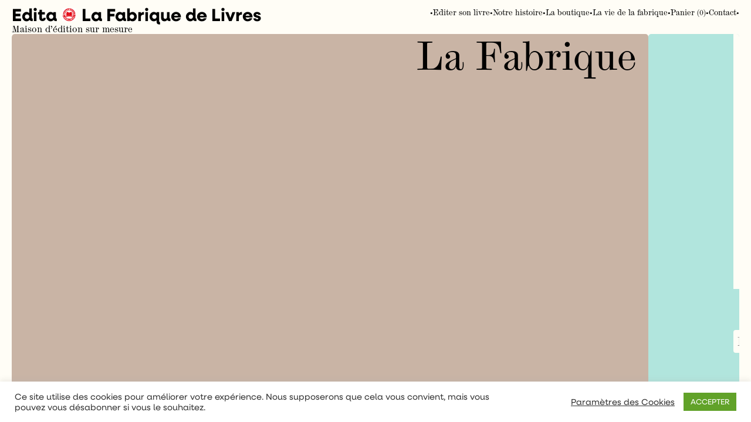

--- FILE ---
content_type: text/html; charset=UTF-8
request_url: https://www.fabriquedelivres.fr/categorie-produit/beaux-arts/?product_count=60&product_orderby=popularity
body_size: 16239
content:
<!doctype html>
<html lang="fr-FR">
<head>
	<meta charset="UTF-8" />
	<meta name="viewport" content="width=device-width, initial-scale=1" />
    
    <title>
        Archives des Les Arts Beaux et Créatifs - La Fabrique de Livres    </title>
    
    

    <link rel="stylesheet" href="https://use.typekit.net/kir2pgy.css">
    <style type="text/css">

        @font-face {
            font-family: 'SuissIntl';
            src: url('https://www.fabriquedelivres.fr/wp-content/themes/fabriquedelivres1.1/fonts/SuisseIntl-Bold-WebXL.woff') format('woff'),
               url('https://www.fabriquedelivres.fr/wp-content/themes/fabriquedelivres1.1/fonts/SuisseIntl-Bold-WebXL.woff2') format('woff2');
            font-weight: 700;
        }

        @font-face {
            font-family: 'SuissIntl';
            src: url('https://www.fabriquedelivres.fr/wp-content/themes/fabriquedelivres1.1/fonts/SuisseIntl-Medium-WebXL.woff') format('woff'),
               url('https://www.fabriquedelivres.fr/wp-content/themes/fabriquedelivres1.1/fonts/SuisseIntl-Medium-WebXL.woff2') format('woff2');
            font-weight: 600;
        }

        @font-face {
            font-family: 'SuissIntl';
            src: url('https://www.fabriquedelivres.fr/wp-content/themes/fabriquedelivres1.1/fonts/SuisseIntl-Regular-WebS.woff') format('woff'),
               url('https://www.fabriquedelivres.fr/wp-content/themes/fabriquedelivres1.1/fonts/SuisseIntl-Regular-WebS.woff2') format('woff2');
            font-weight: 400;
        }

        @font-face {
            font-family: 'SuissIntl';
            src: url('https://www.fabriquedelivres.fr/wp-content/themes/fabriquedelivres1.1/fonts/SuisseIntl-Light-WebS.woff') format('woff'),
               url('https://www.fabriquedelivres.fr/wp-content/themes/fabriquedelivres1.1/fonts/SuisseIntl-Light-WebS.woff2') format('woff2');
            font-weight: 300;
        }

 
    </style>
    
    
    
	<meta name='robots' content='index, follow, max-image-preview:large, max-snippet:-1, max-video-preview:-1' />
	<style>img:is([sizes="auto" i], [sizes^="auto," i]) { contain-intrinsic-size: 3000px 1500px }</style>
	
	<!-- This site is optimized with the Yoast SEO plugin v25.0 - https://yoast.com/wordpress/plugins/seo/ -->
	<link rel="canonical" href="https://www.fabriquedelivres.fr/categorie-produit/beaux-arts/" />
	<meta property="og:locale" content="fr_FR" />
	<meta property="og:type" content="article" />
	<meta property="og:title" content="Archives des Les Arts Beaux et Créatifs - La Fabrique de Livres" />
	<meta property="og:url" content="https://www.fabriquedelivres.fr/categorie-produit/beaux-arts/" />
	<meta property="og:site_name" content="La Fabrique de Livres" />
	<meta name="twitter:card" content="summary_large_image" />
	<script type="application/ld+json" class="yoast-schema-graph">{"@context":"https://schema.org","@graph":[{"@type":"CollectionPage","@id":"https://www.fabriquedelivres.fr/categorie-produit/beaux-arts/","url":"https://www.fabriquedelivres.fr/categorie-produit/beaux-arts/","name":"Archives des Les Arts Beaux et Créatifs - La Fabrique de Livres","isPartOf":{"@id":"https://www.fabriquedelivres.fr/#website"},"breadcrumb":{"@id":"https://www.fabriquedelivres.fr/categorie-produit/beaux-arts/#breadcrumb"},"inLanguage":"fr-FR"},{"@type":"BreadcrumbList","@id":"https://www.fabriquedelivres.fr/categorie-produit/beaux-arts/#breadcrumb","itemListElement":[{"@type":"ListItem","position":1,"name":"Accueil","item":"https://www.fabriquedelivres.fr/"},{"@type":"ListItem","position":2,"name":"Les Arts Beaux et Créatifs"}]},{"@type":"WebSite","@id":"https://www.fabriquedelivres.fr/#website","url":"https://www.fabriquedelivres.fr/","name":"La Fabrique de Livres","description":"","publisher":{"@id":"https://www.fabriquedelivres.fr/#organization"},"potentialAction":[{"@type":"SearchAction","target":{"@type":"EntryPoint","urlTemplate":"https://www.fabriquedelivres.fr/?s={search_term_string}"},"query-input":{"@type":"PropertyValueSpecification","valueRequired":true,"valueName":"search_term_string"}}],"inLanguage":"fr-FR"},{"@type":"Organization","@id":"https://www.fabriquedelivres.fr/#organization","name":"Fabrique de livres","url":"https://www.fabriquedelivres.fr/","logo":{"@type":"ImageObject","inLanguage":"fr-FR","@id":"https://www.fabriquedelivres.fr/#/schema/logo/image/","url":"http://localhost/fabriquedelivre/wp-content/uploads/2020/10/Logo_EDITA_2020-2021.png","contentUrl":"http://localhost/fabriquedelivre/wp-content/uploads/2020/10/Logo_EDITA_2020-2021.png","width":2309,"height":2292,"caption":"Fabrique de livres"},"image":{"@id":"https://www.fabriquedelivres.fr/#/schema/logo/image/"}}]}</script>
	<!-- / Yoast SEO plugin. -->


<link rel="alternate" type="application/rss+xml" title="Flux pour La Fabrique de Livres &raquo; Les Arts Beaux et Créatifs Catégorie" href="https://www.fabriquedelivres.fr/categorie-produit/beaux-arts/feed/" />
<script type="text/javascript">
/* <![CDATA[ */
window._wpemojiSettings = {"baseUrl":"https:\/\/s.w.org\/images\/core\/emoji\/16.0.1\/72x72\/","ext":".png","svgUrl":"https:\/\/s.w.org\/images\/core\/emoji\/16.0.1\/svg\/","svgExt":".svg","source":{"concatemoji":"https:\/\/www.fabriquedelivres.fr\/wp-includes\/js\/wp-emoji-release.min.js?ver=6.8.3"}};
/*! This file is auto-generated */
!function(s,n){var o,i,e;function c(e){try{var t={supportTests:e,timestamp:(new Date).valueOf()};sessionStorage.setItem(o,JSON.stringify(t))}catch(e){}}function p(e,t,n){e.clearRect(0,0,e.canvas.width,e.canvas.height),e.fillText(t,0,0);var t=new Uint32Array(e.getImageData(0,0,e.canvas.width,e.canvas.height).data),a=(e.clearRect(0,0,e.canvas.width,e.canvas.height),e.fillText(n,0,0),new Uint32Array(e.getImageData(0,0,e.canvas.width,e.canvas.height).data));return t.every(function(e,t){return e===a[t]})}function u(e,t){e.clearRect(0,0,e.canvas.width,e.canvas.height),e.fillText(t,0,0);for(var n=e.getImageData(16,16,1,1),a=0;a<n.data.length;a++)if(0!==n.data[a])return!1;return!0}function f(e,t,n,a){switch(t){case"flag":return n(e,"\ud83c\udff3\ufe0f\u200d\u26a7\ufe0f","\ud83c\udff3\ufe0f\u200b\u26a7\ufe0f")?!1:!n(e,"\ud83c\udde8\ud83c\uddf6","\ud83c\udde8\u200b\ud83c\uddf6")&&!n(e,"\ud83c\udff4\udb40\udc67\udb40\udc62\udb40\udc65\udb40\udc6e\udb40\udc67\udb40\udc7f","\ud83c\udff4\u200b\udb40\udc67\u200b\udb40\udc62\u200b\udb40\udc65\u200b\udb40\udc6e\u200b\udb40\udc67\u200b\udb40\udc7f");case"emoji":return!a(e,"\ud83e\udedf")}return!1}function g(e,t,n,a){var r="undefined"!=typeof WorkerGlobalScope&&self instanceof WorkerGlobalScope?new OffscreenCanvas(300,150):s.createElement("canvas"),o=r.getContext("2d",{willReadFrequently:!0}),i=(o.textBaseline="top",o.font="600 32px Arial",{});return e.forEach(function(e){i[e]=t(o,e,n,a)}),i}function t(e){var t=s.createElement("script");t.src=e,t.defer=!0,s.head.appendChild(t)}"undefined"!=typeof Promise&&(o="wpEmojiSettingsSupports",i=["flag","emoji"],n.supports={everything:!0,everythingExceptFlag:!0},e=new Promise(function(e){s.addEventListener("DOMContentLoaded",e,{once:!0})}),new Promise(function(t){var n=function(){try{var e=JSON.parse(sessionStorage.getItem(o));if("object"==typeof e&&"number"==typeof e.timestamp&&(new Date).valueOf()<e.timestamp+604800&&"object"==typeof e.supportTests)return e.supportTests}catch(e){}return null}();if(!n){if("undefined"!=typeof Worker&&"undefined"!=typeof OffscreenCanvas&&"undefined"!=typeof URL&&URL.createObjectURL&&"undefined"!=typeof Blob)try{var e="postMessage("+g.toString()+"("+[JSON.stringify(i),f.toString(),p.toString(),u.toString()].join(",")+"));",a=new Blob([e],{type:"text/javascript"}),r=new Worker(URL.createObjectURL(a),{name:"wpTestEmojiSupports"});return void(r.onmessage=function(e){c(n=e.data),r.terminate(),t(n)})}catch(e){}c(n=g(i,f,p,u))}t(n)}).then(function(e){for(var t in e)n.supports[t]=e[t],n.supports.everything=n.supports.everything&&n.supports[t],"flag"!==t&&(n.supports.everythingExceptFlag=n.supports.everythingExceptFlag&&n.supports[t]);n.supports.everythingExceptFlag=n.supports.everythingExceptFlag&&!n.supports.flag,n.DOMReady=!1,n.readyCallback=function(){n.DOMReady=!0}}).then(function(){return e}).then(function(){var e;n.supports.everything||(n.readyCallback(),(e=n.source||{}).concatemoji?t(e.concatemoji):e.wpemoji&&e.twemoji&&(t(e.twemoji),t(e.wpemoji)))}))}((window,document),window._wpemojiSettings);
/* ]]> */
</script>
<style id='wp-emoji-styles-inline-css' type='text/css'>

	img.wp-smiley, img.emoji {
		display: inline !important;
		border: none !important;
		box-shadow: none !important;
		height: 1em !important;
		width: 1em !important;
		margin: 0 0.07em !important;
		vertical-align: -0.1em !important;
		background: none !important;
		padding: 0 !important;
	}
</style>
<link rel='stylesheet' id='wp-block-library-css' href='https://www.fabriquedelivres.fr/wp-includes/css/dist/block-library/style.min.css?ver=6.8.3' type='text/css' media='all' />
<style id='classic-theme-styles-inline-css' type='text/css'>
/*! This file is auto-generated */
.wp-block-button__link{color:#fff;background-color:#32373c;border-radius:9999px;box-shadow:none;text-decoration:none;padding:calc(.667em + 2px) calc(1.333em + 2px);font-size:1.125em}.wp-block-file__button{background:#32373c;color:#fff;text-decoration:none}
</style>
<style id='pdfemb-pdf-embedder-viewer-style-inline-css' type='text/css'>
.wp-block-pdfemb-pdf-embedder-viewer{max-width:none}

</style>
<style id='global-styles-inline-css' type='text/css'>
:root{--wp--preset--aspect-ratio--square: 1;--wp--preset--aspect-ratio--4-3: 4/3;--wp--preset--aspect-ratio--3-4: 3/4;--wp--preset--aspect-ratio--3-2: 3/2;--wp--preset--aspect-ratio--2-3: 2/3;--wp--preset--aspect-ratio--16-9: 16/9;--wp--preset--aspect-ratio--9-16: 9/16;--wp--preset--color--black: #000000;--wp--preset--color--cyan-bluish-gray: #abb8c3;--wp--preset--color--white: #ffffff;--wp--preset--color--pale-pink: #f78da7;--wp--preset--color--vivid-red: #cf2e2e;--wp--preset--color--luminous-vivid-orange: #ff6900;--wp--preset--color--luminous-vivid-amber: #fcb900;--wp--preset--color--light-green-cyan: #7bdcb5;--wp--preset--color--vivid-green-cyan: #00d084;--wp--preset--color--pale-cyan-blue: #8ed1fc;--wp--preset--color--vivid-cyan-blue: #0693e3;--wp--preset--color--vivid-purple: #9b51e0;--wp--preset--gradient--vivid-cyan-blue-to-vivid-purple: linear-gradient(135deg,rgba(6,147,227,1) 0%,rgb(155,81,224) 100%);--wp--preset--gradient--light-green-cyan-to-vivid-green-cyan: linear-gradient(135deg,rgb(122,220,180) 0%,rgb(0,208,130) 100%);--wp--preset--gradient--luminous-vivid-amber-to-luminous-vivid-orange: linear-gradient(135deg,rgba(252,185,0,1) 0%,rgba(255,105,0,1) 100%);--wp--preset--gradient--luminous-vivid-orange-to-vivid-red: linear-gradient(135deg,rgba(255,105,0,1) 0%,rgb(207,46,46) 100%);--wp--preset--gradient--very-light-gray-to-cyan-bluish-gray: linear-gradient(135deg,rgb(238,238,238) 0%,rgb(169,184,195) 100%);--wp--preset--gradient--cool-to-warm-spectrum: linear-gradient(135deg,rgb(74,234,220) 0%,rgb(151,120,209) 20%,rgb(207,42,186) 40%,rgb(238,44,130) 60%,rgb(251,105,98) 80%,rgb(254,248,76) 100%);--wp--preset--gradient--blush-light-purple: linear-gradient(135deg,rgb(255,206,236) 0%,rgb(152,150,240) 100%);--wp--preset--gradient--blush-bordeaux: linear-gradient(135deg,rgb(254,205,165) 0%,rgb(254,45,45) 50%,rgb(107,0,62) 100%);--wp--preset--gradient--luminous-dusk: linear-gradient(135deg,rgb(255,203,112) 0%,rgb(199,81,192) 50%,rgb(65,88,208) 100%);--wp--preset--gradient--pale-ocean: linear-gradient(135deg,rgb(255,245,203) 0%,rgb(182,227,212) 50%,rgb(51,167,181) 100%);--wp--preset--gradient--electric-grass: linear-gradient(135deg,rgb(202,248,128) 0%,rgb(113,206,126) 100%);--wp--preset--gradient--midnight: linear-gradient(135deg,rgb(2,3,129) 0%,rgb(40,116,252) 100%);--wp--preset--font-size--small: 13px;--wp--preset--font-size--medium: 20px;--wp--preset--font-size--large: 36px;--wp--preset--font-size--x-large: 42px;--wp--preset--spacing--20: 0.44rem;--wp--preset--spacing--30: 0.67rem;--wp--preset--spacing--40: 1rem;--wp--preset--spacing--50: 1.5rem;--wp--preset--spacing--60: 2.25rem;--wp--preset--spacing--70: 3.38rem;--wp--preset--spacing--80: 5.06rem;--wp--preset--shadow--natural: 6px 6px 9px rgba(0, 0, 0, 0.2);--wp--preset--shadow--deep: 12px 12px 50px rgba(0, 0, 0, 0.4);--wp--preset--shadow--sharp: 6px 6px 0px rgba(0, 0, 0, 0.2);--wp--preset--shadow--outlined: 6px 6px 0px -3px rgba(255, 255, 255, 1), 6px 6px rgba(0, 0, 0, 1);--wp--preset--shadow--crisp: 6px 6px 0px rgba(0, 0, 0, 1);}:where(.is-layout-flex){gap: 0.5em;}:where(.is-layout-grid){gap: 0.5em;}body .is-layout-flex{display: flex;}.is-layout-flex{flex-wrap: wrap;align-items: center;}.is-layout-flex > :is(*, div){margin: 0;}body .is-layout-grid{display: grid;}.is-layout-grid > :is(*, div){margin: 0;}:where(.wp-block-columns.is-layout-flex){gap: 2em;}:where(.wp-block-columns.is-layout-grid){gap: 2em;}:where(.wp-block-post-template.is-layout-flex){gap: 1.25em;}:where(.wp-block-post-template.is-layout-grid){gap: 1.25em;}.has-black-color{color: var(--wp--preset--color--black) !important;}.has-cyan-bluish-gray-color{color: var(--wp--preset--color--cyan-bluish-gray) !important;}.has-white-color{color: var(--wp--preset--color--white) !important;}.has-pale-pink-color{color: var(--wp--preset--color--pale-pink) !important;}.has-vivid-red-color{color: var(--wp--preset--color--vivid-red) !important;}.has-luminous-vivid-orange-color{color: var(--wp--preset--color--luminous-vivid-orange) !important;}.has-luminous-vivid-amber-color{color: var(--wp--preset--color--luminous-vivid-amber) !important;}.has-light-green-cyan-color{color: var(--wp--preset--color--light-green-cyan) !important;}.has-vivid-green-cyan-color{color: var(--wp--preset--color--vivid-green-cyan) !important;}.has-pale-cyan-blue-color{color: var(--wp--preset--color--pale-cyan-blue) !important;}.has-vivid-cyan-blue-color{color: var(--wp--preset--color--vivid-cyan-blue) !important;}.has-vivid-purple-color{color: var(--wp--preset--color--vivid-purple) !important;}.has-black-background-color{background-color: var(--wp--preset--color--black) !important;}.has-cyan-bluish-gray-background-color{background-color: var(--wp--preset--color--cyan-bluish-gray) !important;}.has-white-background-color{background-color: var(--wp--preset--color--white) !important;}.has-pale-pink-background-color{background-color: var(--wp--preset--color--pale-pink) !important;}.has-vivid-red-background-color{background-color: var(--wp--preset--color--vivid-red) !important;}.has-luminous-vivid-orange-background-color{background-color: var(--wp--preset--color--luminous-vivid-orange) !important;}.has-luminous-vivid-amber-background-color{background-color: var(--wp--preset--color--luminous-vivid-amber) !important;}.has-light-green-cyan-background-color{background-color: var(--wp--preset--color--light-green-cyan) !important;}.has-vivid-green-cyan-background-color{background-color: var(--wp--preset--color--vivid-green-cyan) !important;}.has-pale-cyan-blue-background-color{background-color: var(--wp--preset--color--pale-cyan-blue) !important;}.has-vivid-cyan-blue-background-color{background-color: var(--wp--preset--color--vivid-cyan-blue) !important;}.has-vivid-purple-background-color{background-color: var(--wp--preset--color--vivid-purple) !important;}.has-black-border-color{border-color: var(--wp--preset--color--black) !important;}.has-cyan-bluish-gray-border-color{border-color: var(--wp--preset--color--cyan-bluish-gray) !important;}.has-white-border-color{border-color: var(--wp--preset--color--white) !important;}.has-pale-pink-border-color{border-color: var(--wp--preset--color--pale-pink) !important;}.has-vivid-red-border-color{border-color: var(--wp--preset--color--vivid-red) !important;}.has-luminous-vivid-orange-border-color{border-color: var(--wp--preset--color--luminous-vivid-orange) !important;}.has-luminous-vivid-amber-border-color{border-color: var(--wp--preset--color--luminous-vivid-amber) !important;}.has-light-green-cyan-border-color{border-color: var(--wp--preset--color--light-green-cyan) !important;}.has-vivid-green-cyan-border-color{border-color: var(--wp--preset--color--vivid-green-cyan) !important;}.has-pale-cyan-blue-border-color{border-color: var(--wp--preset--color--pale-cyan-blue) !important;}.has-vivid-cyan-blue-border-color{border-color: var(--wp--preset--color--vivid-cyan-blue) !important;}.has-vivid-purple-border-color{border-color: var(--wp--preset--color--vivid-purple) !important;}.has-vivid-cyan-blue-to-vivid-purple-gradient-background{background: var(--wp--preset--gradient--vivid-cyan-blue-to-vivid-purple) !important;}.has-light-green-cyan-to-vivid-green-cyan-gradient-background{background: var(--wp--preset--gradient--light-green-cyan-to-vivid-green-cyan) !important;}.has-luminous-vivid-amber-to-luminous-vivid-orange-gradient-background{background: var(--wp--preset--gradient--luminous-vivid-amber-to-luminous-vivid-orange) !important;}.has-luminous-vivid-orange-to-vivid-red-gradient-background{background: var(--wp--preset--gradient--luminous-vivid-orange-to-vivid-red) !important;}.has-very-light-gray-to-cyan-bluish-gray-gradient-background{background: var(--wp--preset--gradient--very-light-gray-to-cyan-bluish-gray) !important;}.has-cool-to-warm-spectrum-gradient-background{background: var(--wp--preset--gradient--cool-to-warm-spectrum) !important;}.has-blush-light-purple-gradient-background{background: var(--wp--preset--gradient--blush-light-purple) !important;}.has-blush-bordeaux-gradient-background{background: var(--wp--preset--gradient--blush-bordeaux) !important;}.has-luminous-dusk-gradient-background{background: var(--wp--preset--gradient--luminous-dusk) !important;}.has-pale-ocean-gradient-background{background: var(--wp--preset--gradient--pale-ocean) !important;}.has-electric-grass-gradient-background{background: var(--wp--preset--gradient--electric-grass) !important;}.has-midnight-gradient-background{background: var(--wp--preset--gradient--midnight) !important;}.has-small-font-size{font-size: var(--wp--preset--font-size--small) !important;}.has-medium-font-size{font-size: var(--wp--preset--font-size--medium) !important;}.has-large-font-size{font-size: var(--wp--preset--font-size--large) !important;}.has-x-large-font-size{font-size: var(--wp--preset--font-size--x-large) !important;}
:where(.wp-block-post-template.is-layout-flex){gap: 1.25em;}:where(.wp-block-post-template.is-layout-grid){gap: 1.25em;}
:where(.wp-block-columns.is-layout-flex){gap: 2em;}:where(.wp-block-columns.is-layout-grid){gap: 2em;}
:root :where(.wp-block-pullquote){font-size: 1.5em;line-height: 1.6;}
</style>
<link rel='stylesheet' id='chronopost-css' href='https://www.fabriquedelivres.fr/wp-content/plugins/chronopost_4.1.5/public/css/chronopost-public.css?ver=4.1.5' type='text/css' media='all' />
<link rel='stylesheet' id='chronopost-leaflet-css' href='https://www.fabriquedelivres.fr/wp-content/plugins/chronopost_4.1.5/public/css/leaflet/leaflet.css?ver=4.1.5' type='text/css' media='all' />
<link rel='stylesheet' id='chronopost-fancybox-css' href='https://www.fabriquedelivres.fr/wp-content/plugins/chronopost_4.1.5/public/vendor/fancybox/jquery.fancybox.min.css?ver=6.8.3' type='text/css' media='all' />
<link rel='stylesheet' id='contact-form-7-css' href='https://www.fabriquedelivres.fr/wp-content/plugins/contact-form-7/includes/css/styles.css?ver=6.0.6' type='text/css' media='all' />
<link rel='stylesheet' id='cookie-law-info-css' href='https://www.fabriquedelivres.fr/wp-content/plugins/cookie-law-info/legacy/public/css/cookie-law-info-public.css?ver=3.2.10' type='text/css' media='all' />
<link rel='stylesheet' id='cookie-law-info-gdpr-css' href='https://www.fabriquedelivres.fr/wp-content/plugins/cookie-law-info/legacy/public/css/cookie-law-info-gdpr.css?ver=3.2.10' type='text/css' media='all' />
<link rel='stylesheet' id='woocommerce-layout-css' href='https://www.fabriquedelivres.fr/wp-content/plugins/woocommerce/assets/css/woocommerce-layout.css?ver=10.2.3' type='text/css' media='all' />
<link rel='stylesheet' id='woocommerce-smallscreen-css' href='https://www.fabriquedelivres.fr/wp-content/plugins/woocommerce/assets/css/woocommerce-smallscreen.css?ver=10.2.3' type='text/css' media='only screen and (max-width: 768px)' />
<link rel='stylesheet' id='woocommerce-general-css' href='https://www.fabriquedelivres.fr/wp-content/plugins/woocommerce/assets/css/woocommerce.css?ver=10.2.3' type='text/css' media='all' />
<style id='woocommerce-inline-inline-css' type='text/css'>
.woocommerce form .form-row .required { visibility: visible; }
</style>
<link rel='stylesheet' id='brands-styles-css' href='https://www.fabriquedelivres.fr/wp-content/plugins/woocommerce/assets/css/brands.css?ver=10.2.3' type='text/css' media='all' />
<link rel='stylesheet' id='style-css' href='https://www.fabriquedelivres.fr/wp-content/themes/fabriquedelivres1.1/style.css?ver=1758013117' type='text/css' media='screen' />
<link rel='stylesheet' id='woo_discount_pro_style-css' href='https://www.fabriquedelivres.fr/wp-content/plugins/woo-discount-rules-pro/Assets/Css/awdr_style.css?ver=2.3.4' type='text/css' media='all' />
<script type="text/javascript" src="https://www.fabriquedelivres.fr/wp-content/plugins/chronopost_4.1.5/public/js/leaflet.js?ver=2.0" id="chronopost-leaflet-js"></script>
<script type="text/javascript" src="https://www.fabriquedelivres.fr/wp-includes/js/jquery/jquery.min.js?ver=3.7.1" id="jquery-core-js"></script>
<script type="text/javascript" src="https://www.fabriquedelivres.fr/wp-includes/js/jquery/jquery-migrate.min.js?ver=3.4.1" id="jquery-migrate-js"></script>
<script type="text/javascript" src="https://www.fabriquedelivres.fr/wp-content/plugins/woocommerce/assets/js/jquery-blockui/jquery.blockUI.min.js?ver=2.7.0-wc.10.2.3" id="jquery-blockui-js" data-wp-strategy="defer"></script>
<script type="text/javascript" src="https://www.fabriquedelivres.fr/wp-content/plugins/woocommerce/assets/js/js-cookie/js.cookie.min.js?ver=2.1.4-wc.10.2.3" id="js-cookie-js" data-wp-strategy="defer"></script>
<script type="text/javascript" id="woocommerce-js-extra">
/* <![CDATA[ */
var woocommerce_params = {"ajax_url":"\/wp-admin\/admin-ajax.php","wc_ajax_url":"\/?wc-ajax=%%endpoint%%","i18n_password_show":"Afficher le mot de passe","i18n_password_hide":"Masquer le mot de passe"};
/* ]]> */
</script>
<script type="text/javascript" src="https://www.fabriquedelivres.fr/wp-content/plugins/woocommerce/assets/js/frontend/woocommerce.min.js?ver=10.2.3" id="woocommerce-js" data-wp-strategy="defer"></script>
<script type="text/javascript" src="https://www.fabriquedelivres.fr/wp-content/plugins/chronopost_4.1.5/public/vendor/fancybox/jquery.fancybox.min.js?ver=3.1.20" id="chronopost-fancybox-js"></script>
<script type="text/javascript" id="chronomap-js-extra">
/* <![CDATA[ */
var Chronomap = {"ajaxurl":"https:\/\/www.fabriquedelivres.fr\/wp-admin\/admin-ajax.php","chrono_nonce":"ce32c8dd27","no_pickup_relay":"S\u00e9lectionner un point relais","pickup_relay_edit_text":"Modifier","loading_txt":"Veuillez patienter\u2026","day_mon":"Lun","day_tue":"Mar","day_wed":"Mer","day_thu":"Jeu","day_fri":"Ven","day_sat":"Sam","day_sun":"Dim","infos":"Infos","opening_hours":"Horaires","closed":"Ferm\u00e9"};
/* ]]> */
</script>
<script type="text/javascript" src="https://www.fabriquedelivres.fr/wp-content/plugins/chronopost_4.1.5/public/js/chronomap.plugin.js?ver=4.1.5" id="chronomap-js"></script>
<script type="text/javascript" id="chronoprecise-js-extra">
/* <![CDATA[ */
var Chronoprecise = {"ajaxurl":"https:\/\/www.fabriquedelivres.fr\/wp-admin\/admin-ajax.php","chrono_nonce":"ce32c8dd27","prev_week_txt":"Semaine pr\u00e9c\u00e9dente","next_week_txt":"Semaine suivante","error_cant_reach_server":"Une erreur s'est produite au moment de r\u00e9cup\u00e9rer les horaires. Veuillez r\u00e9essayer plus tard et nous contacter si le probl\u00e8me persiste."};
/* ]]> */
</script>
<script type="text/javascript" src="https://www.fabriquedelivres.fr/wp-content/plugins/chronopost_4.1.5/public/js/chronoprecise.plugin.js?ver=4.1.5" id="chronoprecise-js"></script>
<script type="text/javascript" src="https://www.fabriquedelivres.fr/wp-content/plugins/chronopost_4.1.5/public/js/chronopost-public.js?ver=4.1.5" id="chronopost-js"></script>
<script type="text/javascript" id="cookie-law-info-js-extra">
/* <![CDATA[ */
var Cli_Data = {"nn_cookie_ids":[],"cookielist":[],"non_necessary_cookies":[],"ccpaEnabled":"","ccpaRegionBased":"","ccpaBarEnabled":"","strictlyEnabled":["necessary","obligatoire"],"ccpaType":"gdpr","js_blocking":"1","custom_integration":"","triggerDomRefresh":"","secure_cookies":""};
var cli_cookiebar_settings = {"animate_speed_hide":"500","animate_speed_show":"500","background":"#FFF","border":"#b1a6a6c2","border_on":"","button_1_button_colour":"#61a229","button_1_button_hover":"#4e8221","button_1_link_colour":"#fff","button_1_as_button":"1","button_1_new_win":"","button_2_button_colour":"#333","button_2_button_hover":"#292929","button_2_link_colour":"#444","button_2_as_button":"","button_2_hidebar":"","button_3_button_colour":"#3566bb","button_3_button_hover":"#2a5296","button_3_link_colour":"#fff","button_3_as_button":"1","button_3_new_win":"","button_4_button_colour":"#000","button_4_button_hover":"#000000","button_4_link_colour":"#333333","button_4_as_button":"","button_7_button_colour":"#61a229","button_7_button_hover":"#4e8221","button_7_link_colour":"#fff","button_7_as_button":"1","button_7_new_win":"","font_family":"inherit","header_fix":"","notify_animate_hide":"1","notify_animate_show":"","notify_div_id":"#cookie-law-info-bar","notify_position_horizontal":"right","notify_position_vertical":"bottom","scroll_close":"","scroll_close_reload":"","accept_close_reload":"","reject_close_reload":"","showagain_tab":"","showagain_background":"#fff","showagain_border":"#000","showagain_div_id":"#cookie-law-info-again","showagain_x_position":"100px","text":"#333333","show_once_yn":"","show_once":"10000","logging_on":"","as_popup":"","popup_overlay":"1","bar_heading_text":"","cookie_bar_as":"banner","popup_showagain_position":"bottom-right","widget_position":"left"};
var log_object = {"ajax_url":"https:\/\/www.fabriquedelivres.fr\/wp-admin\/admin-ajax.php"};
/* ]]> */
</script>
<script type="text/javascript" src="https://www.fabriquedelivres.fr/wp-content/plugins/cookie-law-info/legacy/public/js/cookie-law-info-public.js?ver=3.2.10" id="cookie-law-info-js"></script>
<script type="text/javascript" id="wc-add-to-cart-js-extra">
/* <![CDATA[ */
var wc_add_to_cart_params = {"ajax_url":"\/wp-admin\/admin-ajax.php","wc_ajax_url":"\/?wc-ajax=%%endpoint%%","i18n_view_cart":"Voir le panier","cart_url":"https:\/\/www.fabriquedelivres.fr\/panier\/","is_cart":"","cart_redirect_after_add":"no"};
/* ]]> */
</script>
<script type="text/javascript" src="https://www.fabriquedelivres.fr/wp-content/plugins/woocommerce/assets/js/frontend/add-to-cart.min.js?ver=10.2.3" id="wc-add-to-cart-js" defer="defer" data-wp-strategy="defer"></script>
<script type="text/javascript" src="https://www.fabriquedelivres.fr/wp-content/plugins/woo-discount-rules-pro/Assets/Js/awdr_pro.js?ver=2.3.4" id="woo_discount_pro_script-js"></script>
<link rel="https://api.w.org/" href="https://www.fabriquedelivres.fr/wp-json/" /><link rel="alternate" title="JSON" type="application/json" href="https://www.fabriquedelivres.fr/wp-json/wp/v2/product_cat/80" /><link rel="EditURI" type="application/rsd+xml" title="RSD" href="https://www.fabriquedelivres.fr/xmlrpc.php?rsd" />
<meta name="generator" content="WordPress 6.8.3" />
<meta name="generator" content="WooCommerce 10.2.3" />
	<noscript><style>.woocommerce-product-gallery{ opacity: 1 !important; }</style></noscript>
	<link rel="icon" href="https://www.fabriquedelivres.fr/wp-content/uploads/2023/03/logo-la-fabrique-de-livres-66x66.png" sizes="32x32" />
<link rel="icon" href="https://www.fabriquedelivres.fr/wp-content/uploads/2023/03/logo-la-fabrique-de-livres-200x200.png" sizes="192x192" />
<link rel="apple-touch-icon" href="https://www.fabriquedelivres.fr/wp-content/uploads/2023/03/logo-la-fabrique-de-livres-200x200.png" />
<meta name="msapplication-TileImage" content="https://www.fabriquedelivres.fr/wp-content/uploads/2023/03/logo-la-fabrique-de-livres.png" />
    

</head>




<body class="wp-theme-fabriquedelivres11 theme-fabriquedelivres1.1 woocommerce woocommerce-page woocommerce-no-js">
<header>

    <div class="main_menu">
        <nav class="inner_main_menu">
            <a href="https://www.fabriquedelivres.fr/" class="title_site">
                <h1>Edita <img src="https://www.fabriquedelivres.fr/wp-content/themes/fabriquedelivres1.1/img/icon.jpg" alt=""> <b>La Fabrique de Livres</b></h1>
                <h3>Maison d’édition sur mesure</h3>
            </a>


            <div class="menu_icon_mobile">
                <img src="https://www.fabriquedelivres.fr/wp-content/themes/fabriquedelivres1.1/img/menu_fabrique.svg" alt="Image d'ouverture de menu">
            </div>


            <div class="menu_global">
                <div class="menu_nav_mobile">
                    <div class="menu_nav_mobile_title">Menu</div>
                    <div class="menu_nav_mobile_exit">X</div>
                </div>


                <div class="menu-menu-principal-container"><ul id="menu-menu-principal" class="menu_screen"><div class="point_ul">•</div><li id="menu-item-6908" class="menu_fabrique_solo menu-item menu-item-type-post_type menu-item-object-page menu-item-6908"><a href="https://www.fabriquedelivres.fr/votre-livre/">Editer son livre</a></li>
<div class="point_ul">•</div><li id="menu-item-6910" class="menu_fabrique_solo menu-item menu-item-type-post_type menu-item-object-page menu-item-6910"><a href="https://www.fabriquedelivres.fr/la-fabrique-de-livres/">Notre histoire</a></li>
<div class="point_ul">•</div><li id="menu-item-6911" class="menu_boutique_solo menu-item menu-item-type-post_type menu-item-object-page menu-item-6911"><a href="https://www.fabriquedelivres.fr/boutique/">La boutique</a></li>
<div class="point_ul">•</div><li id="menu-item-6915" class="menu_fabrique_solo menu-item menu-item-type-post_type menu-item-object-page menu-item-6915"><a href="https://www.fabriquedelivres.fr/vie-de-la-fabrique/">La vie de la fabrique</a></li>
<div class="point_ul">•</div><li id="menu-item-6909" class="menu_panier menu_boutique_solo menu-item menu-item-type-post_type menu-item-object-page menu-item-6909"><a href="https://www.fabriquedelivres.fr/panier/">Panier</a></li>
<div class="point_ul">•</div><li id="menu-item-6912" class="menu_fabrique_solo menu-item menu-item-type-post_type menu-item-object-page menu-item-6912"><a href="https://www.fabriquedelivres.fr/contact/">Contact</a></li>
<div class="point_ul">•</div></ul></div>    

				
				
				<footer class="footer_mobile">
					<div class="menu-menu-footer-container"><ul id="menu-menu-footer" class="menu_footer"><div class="point_ul">•</div><li id="menu-item-7276" class="menu-item menu-item-type-post_type menu-item-object-page menu-item-privacy-policy menu-item-7276"><a rel="privacy-policy" href="https://www.fabriquedelivres.fr/politique-de-confidentialite/">Politique de confidentialité</a></li>
<div class="point_ul">•</div></ul></div>				</footer>
            </div>

        </nav>
    </div>
</header>



<div class="my_popup_cart">
	<div class="my_popup_cart_header">
		<div class="exit_cart">X</div>
		<h3>Votre panier</h3>
	</div>
	
    <div class="container_cart">
        </div>
    

    <div class="subtotal_price">Sous total : <span class="woocommerce-Price-amount amount"><bdi>0,00<span class="woocommerce-Price-currencySymbol">&euro;</span></bdi></span></div>
    <a href="https://www.fabriquedelivres.fr/panier/" class="dedicated_link see_cart"> 
        Voir mon panier
    </a>     
    <a  class="dedicated_link continuer_achat"> 
        Continuer mes achats
    </a>     

</div>






<script>

    document.querySelector(".menu_panier a").removeAttribute("href");
    document.querySelector(".menu_panier a").innerHTML = document.querySelector(".menu_panier a").innerHTML + " (0)";
    



    document.querySelector(".continuer_achat").addEventListener("click", () => {
        document.querySelector(".my_popup_cart").style.transform = "translate(120%, 0)";
    });

	
    document.querySelector(".exit_cart").addEventListener("click", () => {
        document.querySelector(".my_popup_cart").style.transform = "translate(120%, 0)";
    });

	
	document.querySelector(".menu_nav_mobile_exit").addEventListener("click", () => {
        document.querySelector(".menu_global").style.left = "120%";
    });
	
	
	
	
	document.querySelector(".menu_icon_mobile").addEventListener("click", () => {
        document.querySelector(".menu_global").style.left = "0";
    });
	
    document.querySelector(".menu_panier").addEventListener("click", () => {
        document.querySelector(".my_popup_cart").style.transform = "translate(0,0)";
    });


</script>








<style>
		@media (min-width: 1050px){
		.content_boutique .title_content{
			opacity: 0;
			visibility: hidden;
		}
	}

    .content_boutique { 
        cursor: pointer;
    }

    .footer_left{
        opacity: 1;
        visibility: visible;
    }

	@media (max-width: 1050px){
	
		.content_boutique .container_content {
			display: none;
		}
		.content_fabrique{
			flex: 7;
		}

		.content_boutique .title_content{
			top: var(--margin-to-title);
		}
	}
</style>

<div class="rail_main">
    <main>


        <div class="main_content content_fabrique" is_opened="true">  
            <h2 class="title_content">La Fabrique</h2>
            <div class="container_content">
                <div class="woocommerce columns-4 "></div>            </div>

            <footer class="footer_left">
                <div class="menu-menu-footer-container"><ul id="menu-menu-footer-1" class="menu_footer"><div class="point_ul">•</div><li class="menu-item menu-item-type-post_type menu-item-object-page menu-item-privacy-policy menu-item-7276"><a rel="privacy-policy" href="https://www.fabriquedelivres.fr/politique-de-confidentialite/">Politique de confidentialité</a></li>
<div class="point_ul">•</div></ul></div>            </footer>
            
        </div>



        <div class="main_content content_boutique" is_opened="false">
            <h2 class="title_content">de Livres</h2>
            <div class="container_content">
                <div class="last_books_list_container"><h3>Nos dernières sorties</h3><ul class="last_books_list"><a href=https://www.fabriquedelivres.fr/produit/abc-madagascar/><li class='books_products_list'><div class='container_img_book'><img alt='' src='https://www.fabriquedelivres.fr/wp-content/uploads/2026/01/ABC_MADA_YUNG_2025_Edita_couv1.jpg'></div><h4>ABC &#8230; MADAGASCAR</h4><p>• 19 €</p></li></a><a href=https://www.fabriquedelivres.fr/produit/a-en-perdre-la-tete/><li class='books_products_list'><div class='container_img_book'><img alt='' src='https://www.fabriquedelivres.fr/wp-content/uploads/2025/12/A_PERDRE_TETE_DIDIER_2025_Edita_couv1.jpg'></div><h4>A en perdre la tête</h4><p>• 19 €</p></li></a><a href=https://www.fabriquedelivres.fr/produit/viva-la-vida/><li class='books_products_list'><div class='container_img_book'><img alt='' src='https://www.fabriquedelivres.fr/wp-content/uploads/2025/12/VIVALAVIDA_GARROT_2025_Edita_couv1.jpg'></div><h4>¡Viva la Vida!</h4><p>• 14 €</p></li></a></ul></div><div class="all_research_book_container"><input class="corpus_search" type="text" placeholder="Rechercher un livre..."><div class="reset_filter" id_to_order="reset">Afficher tout les livres</div></div><div class="all_cat_book_container"><h4>Catégories</h4><div class="all_cat_book_inner"><ul class="all_cat_book"><li href="https://www.fabriquedelivres.fr/categorie-produit/bien-etre/" slug=bien-etre>Bien-être</li><li href="https://www.fabriquedelivres.fr/categorie-produit/contes-2/" slug=contes-2>Contes</li><li href="https://www.fabriquedelivres.fr/categorie-produit/cuisine/" slug=cuisine>Cuisine</li><li href="https://www.fabriquedelivres.fr/categorie-produit/essais/" slug=essais>Essai</li><li href="https://www.fabriquedelivres.fr/categorie-produit/histoire/" slug=histoire>Histoire</li><li href="https://www.fabriquedelivres.fr/categorie-produit/jeunesse/" slug=jeunesse>Jeunesse</li><li href="https://www.fabriquedelivres.fr/categorie-produit/les-arts/" slug=les-arts>Les Arts</li><li href="https://www.fabriquedelivres.fr/categorie-produit/nouvelles/" slug=nouvelles>Nouvelles</li><li href="https://www.fabriquedelivres.fr/categorie-produit/guides-pratiques/" slug=guides-pratiques>Patrimoine et Voyage</li><li href="https://www.fabriquedelivres.fr/categorie-produit/poesie-2/" slug=poesie-2>Poésie</li><li href="https://www.fabriquedelivres.fr/categorie-produit/recit/" slug=recit>Récit</li><li href="https://www.fabriquedelivres.fr/categorie-produit/roman/" slug=roman>Roman</li><li href="https://www.fabriquedelivres.fr/categorie-produit/romans-graphiques/" slug=romans-graphiques>Roman graphique</li><li href="https://www.fabriquedelivres.fr/categorie-produit/temoignages/" slug=temoignages>Témoignage/Récit</li><li href="https://www.fabriquedelivres.fr/categorie-produit/tourisme/" slug=tourisme>Tourisme</li><ul></div></div><ul class="all_books_list"><a href=https://www.fabriquedelivres.fr/produit/abc-madagascar/><li class='books_products_list guides-pratiques roman '><div class='books_container_img'><div class='book_cat_circle'>Patrimoine et Voyage Roman </div><img alt='' src='https://www.fabriquedelivres.fr/wp-content/uploads/2026/01/ABC_MADA_YUNG_2025_Edita_couv1.jpg'></div><h4>ABC &#8230; MADAGASCAR</h4><p>• 19 €</p><p>








M comme...

Richard Yung a choisi l’exercice de l’abécédaire pour faire découvrir l’île de son enfance. Par le jeu des mots-cl...<br><br><b>Lire la suite</b></p></li></a><a href=https://www.fabriquedelivres.fr/produit/a-en-perdre-la-tete/><li class='books_products_list roman '><div class='books_container_img'><div class='book_cat_circle'>Roman </div><img alt='' src='https://www.fabriquedelivres.fr/wp-content/uploads/2025/12/A_PERDRE_TETE_DIDIER_2025_Edita_couv1.jpg'></div><h4>A en perdre la tête</h4><p>• 19 €</p><p>




Un meurtre horrible a eu lieu dans une coopérative agricole bretonne: le directeur a été retrouvé dans son bureau, décapité et démembre�...<br><br><b>Lire la suite</b></p></li></a><a href=https://www.fabriquedelivres.fr/produit/viva-la-vida/><li class='books_products_list recit '><div class='books_container_img'><div class='book_cat_circle'>Récit </div><img alt='' src='https://www.fabriquedelivres.fr/wp-content/uploads/2025/12/VIVALAVIDA_GARROT_2025_Edita_couv1.jpg'></div><h4>¡Viva la Vida!</h4><p>• 14 €</p><p>








On a toute la vie devant soi à 25 ans !

Et puis un jour, tout bascule, et le chemin se fait sinueux.






Le couperet tombe: la m...<br><br><b>Lire la suite</b></p></li></a><a href=https://www.fabriquedelivres.fr/produit/la-reelle-histoire-de-sylvie-pacaime-et-pascal-belhomme/><li class='books_products_list nouvelles '><div class='books_container_img'><div class='book_cat_circle'>Nouvelles </div><img alt='' src='https://www.fabriquedelivres.fr/wp-content/uploads/2025/12/LA_REELLE_HISTOIRE_GEORGY_2025_Edita_couv1.jpg'></div><h4>La réelle histoire de Sylvie Pacaime et Pascal Belhomme</h4><p>• 12 €</p><p>




« Tout a commencé comme toujours dans ce type d’histoire : par un malaise indéfinissable qui est à la frontière entre l’ignorance et la c...<br><br><b>Lire la suite</b></p></li></a><a href=https://www.fabriquedelivres.fr/produit/un-pas-vers-lautre/><li class='books_products_list temoignages '><div class='books_container_img'><div class='book_cat_circle'>Témoignage/Récit </div><img alt='' src='https://www.fabriquedelivres.fr/wp-content/uploads/2025/12/UN_PAS_verslautre_LESAGE_2025_Edita_couv1.jpg'></div><h4>Un pas vers l&rsquo;autre</h4><p>• 19 €</p><p>




En s’initiant à la marche au début de sa retraite, Patrice Lesage, ancien facteur, n’imagine pas qu’il va plonger dans une véritable passi...<br><br><b>Lire la suite</b></p></li></a><a href=https://www.fabriquedelivres.fr/produit/damities-et-de-haines/><li class='books_products_list histoire '><div class='books_container_img'><div class='book_cat_circle'>Histoire </div><img alt='' src='https://www.fabriquedelivres.fr/wp-content/uploads/2025/12/AMITIES_HAINE_BOURGIN_2025_Edita_couv1.jpg'></div><h4>D&rsquo;amitiés et de haines</h4><p>• 19 €</p><p>




Parmi les milliers de lignes écrites sur l’apostolat mené par Charles de Foucauld, dix ans durant, chez les Touaregs de Tamanrasset au fin fond ...<br><br><b>Lire la suite</b></p></li></a><a href=https://www.fabriquedelivres.fr/produit/le-syndrome-de-limposteur/><li class='books_products_list roman '><div class='books_container_img'><div class='book_cat_circle'>Roman </div><img alt='' src='https://www.fabriquedelivres.fr/wp-content/uploads/2025/12/SYNDROME_IMPOSTEUR_CADOUR_2025_Edita_couv1.jpg'></div><h4>Le syndrome de l&rsquo;imposteur</h4><p>• 20 €</p><p>




On l’appelle le Syndrome de l’Imposteur.
Cette petite voix qui murmure que votre réussite n’est qu’un malentendu, que tout peut s’effondr...<br><br><b>Lire la suite</b></p></li></a><a href=https://www.fabriquedelivres.fr/produit/une-vie-faite-de-combats/><li class='books_products_list recit '><div class='books_container_img'><div class='book_cat_circle'>Récit </div><img alt='Un enfant très triste regarde le lecteur' src='https://www.fabriquedelivres.fr/wp-content/uploads/2025/11/UNEVIE_COMBATS_HOARAU_2025_Edita_couv1.jpg'></div><h4>Une vie faite de combats</h4><p>• 14 €</p><p>Dès sa naissance, Sébastien a dû affronter un monde où l’amour et l’acceptation semblaient absents. Rejeté par ceux qui auraient dû le protéger, il a...<br><br><b>Lire la suite</b></p></li></a><a href=https://www.fabriquedelivres.fr/produit/puppets-show/><li class='books_products_list roman '><div class='books_container_img'><div class='book_cat_circle'>Roman </div><img alt='Gros plan sur une poupée non terminée avec un pinceau qui met du rouge aux joues' src='https://www.fabriquedelivres.fr/wp-content/uploads/2025/10/PUPPETS_SHOW_TARTAKOWSKY_2025_edita_couv1.jpg'></div><h4>Puppets Show</h4><p>• 18 €</p><p>
Vous ne regarderez plus les poupées de la même façon…

« La tête d’Olga est mise à sécher au four puis recouverte d’une nouvelle couche et ...<br><br><b>Lire la suite</b></p></li></a><a href=https://www.fabriquedelivres.fr/produit/robert-et-moi-2/><li class='books_products_list recit '><div class='books_container_img'><div class='book_cat_circle'>Récit </div><img alt='Titre avec un dessin d'enfant représentant une poitrine avec une cicatrice' src='https://www.fabriquedelivres.fr/wp-content/uploads/2025/10/ROBERT_ET_MOI_LE_RUYET_2025_Edita_Fabriquedelivres_couv1.jpg'></div><h4>Robert et moi</h4><p>• 14 €</p><p>« Il fait froid, je porte les mains sous mes aisselles pour me réchauffer quand j’effleure avec mon avant-bras une boule à droite. Étrange. Je crois que...<br><br><b>Lire la suite</b></p></li></a><a href=https://www.fabriquedelivres.fr/produit/quand-croquinette-ecrit-au-pere-noel/><li class='books_products_list jeunesse '><div class='books_container_img'><div class='book_cat_circle'>Jeunesse </div><img alt='Le père Noël dans le ciel avec ses rennes amusants' src='https://www.fabriquedelivres.fr/wp-content/uploads/2025/10/Quand_Croquinette_pere_noel_fontanillas_edita_couv1.jpg'></div><h4>Quand Croquinette écrit au Père Noël</h4><p>• 12 €</p><p>Quand le Père Noël lit la lettre que lui a envoyée Croquinette, il tombe sous le charme et décide d’aller la rencontrer, chez elle, où elle l’attend av...<br><br><b>Lire la suite</b></p></li></a><a href=https://www.fabriquedelivres.fr/produit/robert-et-moi/><li class='books_products_list roman '><div class='books_container_img'><div class='book_cat_circle'>Roman </div><img alt='Des abeilles dans une ruche' src='https://www.fabriquedelivres.fr/wp-content/uploads/2025/10/Meurtre-au-rucher_FRAT2025_Edita_couv1.jpg'></div><h4>Meurtre au rucher</h4><p>• 15 €</p><p>C’est la panique à Veigné ! Un apiculteur a été assassiné dans des conditions atroces au milieu de ses ruches. L’inspecteur ­Sanspoil va devoir surm...<br><br><b>Lire la suite</b></p></li></a><a href=https://www.fabriquedelivres.fr/produit/de-plaute-a-terence/><li class='books_products_list essais '><div class='books_container_img'><div class='book_cat_circle'>Essai </div><img alt='Portraits de Plaute et Térence' src='https://www.fabriquedelivres.fr/wp-content/uploads/2025/10/PLAUTE_TERENCE_SMITH_2025_Edita_couv1.jpg'></div><h4>De Plaute à Térence</h4><p>• 20 €</p><p>De nombreux auteurs postulent que le mode est lié à la temporalité et à la subjectivité et en particulier que le subjonctif sert avant tout à exprimer le ...<br><br><b>Lire la suite</b></p></li></a><a href=https://www.fabriquedelivres.fr/produit/vers-une-serenite-retrouvee/><li class='books_products_list recit '><div class='books_container_img'><div class='book_cat_circle'>Récit </div><img alt='un homme assis se cache le visage entre ses mains' src='https://www.fabriquedelivres.fr/wp-content/uploads/2025/10/VERS_UNE_SERENITE_CLEMENT_2025_Edita_couv1.jpg'></div><h4>Vers une sérénité retrouvée</h4><p>• 18 €</p><p>Pour l’auteur, la quête de sérénité fut un véritable parcours du combattant. Son enfance dans une ferme tourangelle fut brisée par son parrain qui lui f...<br><br><b>Lire la suite</b></p></li></a><a href=https://www.fabriquedelivres.fr/produit/georges-2/><li class='books_products_list roman '><div class='books_container_img'><div class='book_cat_circle'>Roman </div><img alt='Un homme de dos avec un chapeau' src='https://www.fabriquedelivres.fr/wp-content/uploads/2025/09/GEORGES_BAUGE_2025_Edita_COUV1.jpg'></div><h4>Georges</h4><p>• 16 €</p><p>Pour surmonter son chagrin après le décès de sa chère épouse, Pierre Vegnel choisit de s’exiler dans une maison isolée, aux abords d’un étang. Pour...<br><br><b>Lire la suite</b></p></li></a></ul>            </div>
			<div class="arrow_back">
                <img src="https://www.fabriquedelivres.fr/wp-content/themes/fabriquedelivres1.1/img/arrow_back.svg" alt="">
            </div>
            <footer class="footer_right">
                <div class="menu-menu-footer-container"><ul id="menu-menu-footer-2" class="menu_footer"><div class="point_ul">•</div><li class="menu-item menu-item-type-post_type menu-item-object-page menu-item-privacy-policy menu-item-7276"><a rel="privacy-policy" href="https://www.fabriquedelivres.fr/politique-de-confidentialite/">Politique de confidentialité</a></li>
<div class="point_ul">•</div></ul></div>            </footer>
            
        </div> 


    </main>
</div>


<script type="speculationrules">
{"prefetch":[{"source":"document","where":{"and":[{"href_matches":"\/*"},{"not":{"href_matches":["\/wp-*.php","\/wp-admin\/*","\/wp-content\/uploads\/*","\/wp-content\/*","\/wp-content\/plugins\/*","\/wp-content\/themes\/fabriquedelivres1.1\/*","\/*\\?(.+)"]}},{"not":{"selector_matches":"a[rel~=\"nofollow\"]"}},{"not":{"selector_matches":".no-prefetch, .no-prefetch a"}}]},"eagerness":"conservative"}]}
</script>
<!--googleoff: all--><div id="cookie-law-info-bar" data-nosnippet="true"><span><div class="cli-bar-container cli-style-v2"><div class="cli-bar-message">Ce site utilise des cookies pour améliorer votre expérience. Nous supposerons que cela vous convient, mais vous pouvez vous désabonner si vous le souhaitez.</div><div class="cli-bar-btn_container"><a role='button' class="cli_settings_button" style="margin:0px 10px 0px 5px">Paramètres des Cookies</a><a role='button' data-cli_action="accept" id="cookie_action_close_header" class="medium cli-plugin-button cli-plugin-main-button cookie_action_close_header cli_action_button wt-cli-accept-btn" style="display:inline-block">ACCEPTER</a></div></div></span></div><div id="cookie-law-info-again" style="display:none" data-nosnippet="true"><span id="cookie_hdr_showagain">Manage consent</span></div><div class="cli-modal" data-nosnippet="true" id="cliSettingsPopup" tabindex="-1" role="dialog" aria-labelledby="cliSettingsPopup" aria-hidden="true">
  <div class="cli-modal-dialog" role="document">
	<div class="cli-modal-content cli-bar-popup">
		  <button type="button" class="cli-modal-close" id="cliModalClose">
			<svg class="" viewBox="0 0 24 24"><path d="M19 6.41l-1.41-1.41-5.59 5.59-5.59-5.59-1.41 1.41 5.59 5.59-5.59 5.59 1.41 1.41 5.59-5.59 5.59 5.59 1.41-1.41-5.59-5.59z"></path><path d="M0 0h24v24h-24z" fill="none"></path></svg>
			<span class="wt-cli-sr-only">Fermer</span>
		  </button>
		  <div class="cli-modal-body">
			<div class="cli-container-fluid cli-tab-container">
	<div class="cli-row">
		<div class="cli-col-12 cli-align-items-stretch cli-px-0">
			<div class="cli-privacy-overview">
				<h4>Politique de confidentialité</h4>				<div class="cli-privacy-content">
					<div class="cli-privacy-content-text">Ce site Web utilise des cookies pour améliorer votre expérience pendant que vous naviguez sur le site Web. Parmi ceux-ci, les cookies classés comme nécessaires sont stockés sur votre navigateur car ils sont essentiels au fonctionnement des fonctionnalités de base du site Web. Nous utilisons également des cookies tiers qui nous aident à analyser et à comprendre comment vous utilisez ce site Web. Ces cookies ne seront stockés dans votre navigateur qu'avec votre consentement. Vous avez également la possibilité de désactiver ces cookies. Mais la désactivation de certains de ces cookies peut affecter votre expérience de navigation.</div>
				</div>
				<a class="cli-privacy-readmore" aria-label="Voir plus" role="button" data-readmore-text="Voir plus" data-readless-text="Voir moins"></a>			</div>
		</div>
		<div class="cli-col-12 cli-align-items-stretch cli-px-0 cli-tab-section-container">
												<div class="cli-tab-section">
						<div class="cli-tab-header">
							<a role="button" tabindex="0" class="cli-nav-link cli-settings-mobile" data-target="necessary" data-toggle="cli-toggle-tab">
								Nécessaires							</a>
															<div class="wt-cli-necessary-checkbox">
									<input type="checkbox" class="cli-user-preference-checkbox"  id="wt-cli-checkbox-necessary" data-id="checkbox-necessary" checked="checked"  />
									<label class="form-check-label" for="wt-cli-checkbox-necessary">Nécessaires</label>
								</div>
								<span class="cli-necessary-caption">Toujours activé</span>
													</div>
						<div class="cli-tab-content">
							<div class="cli-tab-pane cli-fade" data-id="necessary">
								<div class="wt-cli-cookie-description">
									Les cookies nécessaires sont absolument indispensables au bon fonctionnement du site. Cette catégorie comprend uniquement les cookies qui assurent les fonctionnalités de base et les fonctionnalités de sécurité du site Web. Ces cookies ne stockent aucune information personnelle.								</div>
							</div>
						</div>
					</div>
																	<div class="cli-tab-section">
						<div class="cli-tab-header">
							<a role="button" tabindex="0" class="cli-nav-link cli-settings-mobile" data-target="non-necessary" data-toggle="cli-toggle-tab">
								Non nécessaires							</a>
															<div class="cli-switch">
									<input type="checkbox" id="wt-cli-checkbox-non-necessary" class="cli-user-preference-checkbox"  data-id="checkbox-non-necessary" checked='checked' />
									<label for="wt-cli-checkbox-non-necessary" class="cli-slider" data-cli-enable="Activé" data-cli-disable="Désactivé"><span class="wt-cli-sr-only">Non nécessaires</span></label>
								</div>
													</div>
						<div class="cli-tab-content">
							<div class="cli-tab-pane cli-fade" data-id="non-necessary">
								<div class="wt-cli-cookie-description">
									Tous les cookies qui peuvent ne pas être particulièrement nécessaires au fonctionnement du site Web et qui sont utilisés spécifiquement pour collecter des données personnelles des utilisateurs via des analyses, des publicités et d\'autres contenus intégrés sont appelés cookies non nécessaires. Il est obligatoire d\'obtenir le consentement de l\'utilisateur avant d\'exécuter ces cookies sur votre site Web.								</div>
							</div>
						</div>
					</div>
										</div>
	</div>
</div>
		  </div>
		  <div class="cli-modal-footer">
			<div class="wt-cli-element cli-container-fluid cli-tab-container">
				<div class="cli-row">
					<div class="cli-col-12 cli-align-items-stretch cli-px-0">
						<div class="cli-tab-footer wt-cli-privacy-overview-actions">
						
															<a id="wt-cli-privacy-save-btn" role="button" tabindex="0" data-cli-action="accept" class="wt-cli-privacy-btn cli_setting_save_button wt-cli-privacy-accept-btn cli-btn">Enregistrer &amp; appliquer</a>
													</div>
						
					</div>
				</div>
			</div>
		</div>
	</div>
  </div>
</div>
<div class="cli-modal-backdrop cli-fade cli-settings-overlay"></div>
<div class="cli-modal-backdrop cli-fade cli-popupbar-overlay"></div>
<!--googleon: all-->	<script type='text/javascript'>
		(function () {
			var c = document.body.className;
			c = c.replace(/woocommerce-no-js/, 'woocommerce-js');
			document.body.className = c;
		})();
	</script>
	<link rel='stylesheet' id='wc-blocks-style-css' href='https://www.fabriquedelivres.fr/wp-content/plugins/woocommerce/assets/client/blocks/wc-blocks.css?ver=wc-10.2.3' type='text/css' media='all' />
<script type="text/javascript" src="https://www.fabriquedelivres.fr/wp-includes/js/dist/hooks.min.js?ver=4d63a3d491d11ffd8ac6" id="wp-hooks-js"></script>
<script type="text/javascript" src="https://www.fabriquedelivres.fr/wp-includes/js/dist/i18n.min.js?ver=5e580eb46a90c2b997e6" id="wp-i18n-js"></script>
<script type="text/javascript" id="wp-i18n-js-after">
/* <![CDATA[ */
wp.i18n.setLocaleData( { 'text direction\u0004ltr': [ 'ltr' ] } );
/* ]]> */
</script>
<script type="text/javascript" src="https://www.fabriquedelivres.fr/wp-content/plugins/contact-form-7/includes/swv/js/index.js?ver=6.0.6" id="swv-js"></script>
<script type="text/javascript" id="contact-form-7-js-translations">
/* <![CDATA[ */
( function( domain, translations ) {
	var localeData = translations.locale_data[ domain ] || translations.locale_data.messages;
	localeData[""].domain = domain;
	wp.i18n.setLocaleData( localeData, domain );
} )( "contact-form-7", {"translation-revision-date":"2025-02-06 12:02:14+0000","generator":"GlotPress\/4.0.1","domain":"messages","locale_data":{"messages":{"":{"domain":"messages","plural-forms":"nplurals=2; plural=n > 1;","lang":"fr"},"This contact form is placed in the wrong place.":["Ce formulaire de contact est plac\u00e9 dans un mauvais endroit."],"Error:":["Erreur\u00a0:"]}},"comment":{"reference":"includes\/js\/index.js"}} );
/* ]]> */
</script>
<script type="text/javascript" id="contact-form-7-js-before">
/* <![CDATA[ */
var wpcf7 = {
    "api": {
        "root": "https:\/\/www.fabriquedelivres.fr\/wp-json\/",
        "namespace": "contact-form-7\/v1"
    }
};
/* ]]> */
</script>
<script type="text/javascript" src="https://www.fabriquedelivres.fr/wp-content/plugins/contact-form-7/includes/js/index.js?ver=6.0.6" id="contact-form-7-js"></script>
<script type="text/javascript" id="awdr-main-js-extra">
/* <![CDATA[ */
var awdr_params = {"ajaxurl":"https:\/\/www.fabriquedelivres.fr\/wp-admin\/admin-ajax.php","nonce":"c00d4f8fe2","enable_update_price_with_qty":"show_when_matched","refresh_order_review":"0","custom_target_simple_product":"","custom_target_variable_product":"","js_init_trigger":"","awdr_opacity_to_bulk_table":"","awdr_dynamic_bulk_table_status":"0","awdr_dynamic_bulk_table_off":"on","custom_simple_product_id_selector":"","custom_variable_product_id_selector":""};
/* ]]> */
</script>
<script type="text/javascript" src="https://www.fabriquedelivres.fr/wp-content/plugins/woo-discount-rules/v2/Assets/Js/site_main.js?ver=2.6.9" id="awdr-main-js"></script>
<script type="text/javascript" src="https://www.fabriquedelivres.fr/wp-content/plugins/woo-discount-rules/v2/Assets/Js/awdr-dynamic-price.js?ver=2.6.9" id="awdr-dynamic-price-js"></script>
<script type="text/javascript" src="https://www.fabriquedelivres.fr/wp-content/plugins/woocommerce/assets/js/sourcebuster/sourcebuster.min.js?ver=10.2.3" id="sourcebuster-js-js"></script>
<script type="text/javascript" id="wc-order-attribution-js-extra">
/* <![CDATA[ */
var wc_order_attribution = {"params":{"lifetime":1.0e-5,"session":30,"base64":false,"ajaxurl":"https:\/\/www.fabriquedelivres.fr\/wp-admin\/admin-ajax.php","prefix":"wc_order_attribution_","allowTracking":true},"fields":{"source_type":"current.typ","referrer":"current_add.rf","utm_campaign":"current.cmp","utm_source":"current.src","utm_medium":"current.mdm","utm_content":"current.cnt","utm_id":"current.id","utm_term":"current.trm","utm_source_platform":"current.plt","utm_creative_format":"current.fmt","utm_marketing_tactic":"current.tct","session_entry":"current_add.ep","session_start_time":"current_add.fd","session_pages":"session.pgs","session_count":"udata.vst","user_agent":"udata.uag"}};
/* ]]> */
</script>
<script type="text/javascript" src="https://www.fabriquedelivres.fr/wp-content/plugins/woocommerce/assets/js/frontend/order-attribution.min.js?ver=10.2.3" id="wc-order-attribution-js"></script>


<canvas class="magic_canvas"></canvas>

<script>
	
	
	
	

  document.querySelector(".content_fabrique").addEventListener("click", () => {
	if (document.querySelector(".content_fabrique").getAttribute("is_opened") == "false" ){
		if (window.innerWidth > 1050){
			document.querySelector("main").style.left = 0;
	// 		document.querySelector(".content_fabrique").style.cursor = "auto";
	// 		document.querySelector(".content_boutique").style.cursor = "pointer";
	// 		
			
			document.querySelector(".content_fabrique .title_content").style.opacity = "1";
			document.querySelector(".content_fabrique .title_content").style.visibility = "visible";
			document.querySelector(".content_boutique .title_content").style.opacity = "0";
			document.querySelector(".content_boutique .title_content").style.visibility = "hidden";

			
			document.querySelector(".footer_left").style.opacity = "1";
			document.querySelector(".footer_left").style.visibility = "visible";
			document.querySelector(".footer_right").style.opacity = "0";
			document.querySelector(".footer_right").style.visibility = "hidden";

			document.querySelector(".content_fabrique").setAttribute("is_opened", "true");
			document.querySelector(".content_boutique").setAttribute("is_opened", "false");
			document.querySelector("main").style.transform = "translate(0, 0)";
			
			taille_cercle = 8;
			ctx.fillStyle = color_circle;
		}else{
			document.querySelector(".content_fabrique .container_content").style.display = "block";	
			document.querySelector(".content_fabrique .title_content").style.top = "0";	
			document.querySelector(".content_boutique .title_content").style.top = "var(--margin-to-title)";
			document.querySelector(".content_fabrique").style.flex = "7";	
			document.querySelector(".content_boutique").style.flex = "1";	
		}
	}
    
  });

  document.querySelector(".content_boutique").addEventListener("click", () => {
	  if (document.querySelector(".content_boutique").getAttribute("is_opened") == "false" ){
			if (window.innerWidth > 1050){
				document.querySelector("main").style.left = "-75.5%";  
		// 		document.querySelector(".content_fabrique").style.cursor = "pointer";
		// 		document.querySelector(".content_boutique").style.cursor = "auto"; 
		// 		
				document.querySelector(".content_boutique .title_content").style.opacity = "1";
				document.querySelector(".content_boutique .title_content").style.visibility = "visible";
				document.querySelector(".content_fabrique .title_content").style.opacity = "0";
				document.querySelector(".content_fabrique .title_content").style.visibility = "hidden";

				document.querySelector(".footer_right").style.opacity = "1";
				document.querySelector(".footer_right").style.visibility = "visible";
				document.querySelector(".footer_left").style.opacity = "0";
				document.querySelector(".footer_left").style.visibility = "hidden";

				document.querySelector(".content_boutique").setAttribute("is_opened", "true");
				document.querySelector(".content_fabrique").setAttribute("is_opened", "false");
				document.querySelector("main").style.transform = "translate(0, 0)";
				
				taille_cercle = 8;
				ctx.fillStyle = color_circle;
			}else{
				document.querySelector(".content_boutique .container_content").style.display = "block";	
				document.querySelector(".content_boutique .title_content").style.top = "0";	
				document.querySelector(".content_fabrique .title_content").style.top = "var(--margin-to-title)";	
				document.querySelector(".content_boutique").style.flex = "7";	
				document.querySelector(".content_fabrique").style.flex = "1";	
			}
	  }
  });
  
	
		
	if(document.querySelectorAll(".open_boutique_livre")){
		document.querySelectorAll(".open_boutique_livre").forEach(function(item, a){
			item.addEventListener("click", () => {
				setTimeout(() => {
					if (window.innerWidth > 1050){
						document.querySelector("main").style.left = "-75.5%";  
				// 		document.querySelector(".content_fabrique").style.cursor = "pointer";
				// 		document.querySelector(".content_boutique").style.cursor = "auto"; 

						document.querySelector(".footer_right").style.opacity = "1";
						document.querySelector(".footer_right").style.visibility = "visible";
						document.querySelector(".footer_left").style.opacity = "0";
						document.querySelector(".footer_left").style.visibility = "hidden";

						document.querySelector(".content_boutique").setAttribute("is_opened", "true");
						document.querySelector(".content_fabrique").setAttribute("is_opened", "false");
						document.querySelector("main").style.transform = "translate(0, 0)";
					}else{
						document.querySelector(".content_boutique .container_content").style.display = "block";	
						document.querySelector(".content_boutique .title_content").style.top = "0";	
						document.querySelector(".content_fabrique .title_content").style.top = "var(--margin-to-title)";	
						document.querySelector(".content_boutique").style.flex = "7";	
						document.querySelector(".content_fabrique").style.flex = "1";	
					}
				}, 200);
			});
		});
	}
	
 
	
    document.querySelector(".content_fabrique").addEventListener("mouseenter", () => {
		if (window.innerWidth > 1050){
			if (document.querySelector(".content_fabrique").getAttribute("is_opened") == "false" ){
				document.querySelector("main").style.transform = "translate(1.5%, 0)";
			}
		}
    });
	
	document.querySelector(".content_fabrique").addEventListener("mouseleave", () => {
		document.querySelector("main").style.transform = "translate(0, 0)";
    });
	
	

    document.querySelector(".content_boutique").addEventListener("mouseenter", () => {
		if (window.innerWidth > 1050){
			if (document.querySelector(".content_boutique").getAttribute("is_opened") == "false" ){
				document.querySelector("main").style.transform = "translate(-1.5%, 0)";
			}
		}
  	});
	
    document.querySelector(".content_boutique").addEventListener("mouseleave", () => {
		document.querySelector("main").style.transform = "translate(0, 0)";
  	});
  
	
	 

	
	
	if(document.querySelector(".all_cat_book_container h4")){
		var is_cat_displayed = false;
		document.querySelector(".all_cat_book_container h4").addEventListener("click", () => {
			if (window.innerWidth < 1050){
				if (!is_cat_displayed){
					document.querySelector(".all_cat_book_inner").style.gridTemplateRows = "1fr";
					is_cat_displayed = true;
				}else{
					document.querySelector(".all_cat_book_inner").style.gridTemplateRows = "0fr";
					is_cat_displayed = false;
				}
			
			}
	  	});
		
		document.querySelectorAll(".all_cat_book li").forEach(function(item, a){
			item.addEventListener("click", () => {
				document.querySelector(".all_cat_book_inner").style.gridTemplateRows = "0fr";
				is_cat_displayed = false;
			});
		});
	}
	


  var if_all_books_list = document.querySelector(".all_books_list");

  var boutique_scroller = document.querySelector(".content_boutique .container_content");

  var actual_page = 1;
  var is_loading = false;

  boutique_scroller.addEventListener("scroll", (event) => {

    if ((boutique_scroller.scrollTop > boutique_scroller.scrollHeight - boutique_scroller.offsetHeight - 300) && (!is_loading) && (if_all_books_list)){


      is_loading = true;
      actual_page++;
      var formData = new FormData();
      formData.append( 'action', 'new_book' );
      formData.append( 'page_to_add', actual_page );

      fetch("https://www.fabriquedelivres.fr/wp-admin/admin-ajax.php", {
      "method" : 'POST',
      "body" : formData
      })
      .then( res => res.text() )
      .then( data => {
          document.querySelector(".all_books_list").innerHTML = document.querySelector(".all_books_list").innerHTML + data;
          is_loading = false;
      }).catch( err => console.log( err ) );
    
    }



  });



  document.querySelectorAll(".all_cat_book li").forEach(element => {

    element.addEventListener("click", (event) => {

      document.querySelectorAll(".all_cat_book li").forEach(element_color => {
        element_color.classList.remove("cat_currently_selected");
      });
      element.classList.add("cat_currently_selected");

      is_loading = true;
	  document.querySelector(".reset_filter").style.opacity = 1;
	  document.querySelector(".reset_filter").style.visibility = "visible";
      var get_slug = element.getAttribute("slug");
      var formData = new FormData();
      formData.append( 'action', 'book_cat' );
      formData.append( 'cat_to_ask', get_slug );

      fetch("https://www.fabriquedelivres.fr/wp-admin/admin-ajax.php", {
      "method" : 'POST',
      "body" : formData
      })
      .then( res => res.text() )
      .then( data => {
          document.querySelector(".all_books_list").innerHTML = data;
      }).catch( err => console.log( err ) );
    });

});
	
	
	if (document.querySelector(".corpus_search")){
		
    document.querySelector(".corpus_search").addEventListener("input", (event) => {

      document.querySelectorAll(".all_cat_book li").forEach(element_color => {
        element_color.classList.remove("cat_currently_selected");
      });
		
		

      is_loading = true;
      var get_research = document.querySelector(".corpus_search").value;

		if (get_research == ""){
			document.querySelector(".reset_filter").style.opacity = 0;
			document.querySelector(".reset_filter").style.visibility = "hidden";
		}else{
			document.querySelector(".reset_filter").style.opacity = 1;
			document.querySelector(".reset_filter").style.visibility = "visible";
		}
		
      var formData = new FormData();
      formData.append( 'action', 'book_research' );
      formData.append( 'research_to_ask', get_research );

      fetch("https://www.fabriquedelivres.fr/wp-admin/admin-ajax.php", {
      "method" : 'POST',
      "body" : formData
      })
      .then( res => res.text() )
      .then( data => {
          document.querySelector(".all_books_list").innerHTML = data;
		  if (get_research == ""){ is_loading = true; }
      }).catch( err => console.log( err ) );
    });

	
	
	
	
	
	document.querySelector(".all_research_book_container .reset_filter").addEventListener("click", (event) => {
	
      document.querySelectorAll(".all_cat_book li").forEach(element_color => {
        element_color.classList.remove("cat_currently_selected");
      });
		
	  document.querySelector(".corpus_search").value = "";
      var get_research = "";

		
		document.querySelector(".reset_filter").style.opacity = 0;
		document.querySelector(".reset_filter").style.visibility = "hidden";
		
		
      var formData = new FormData();
      formData.append( 'action', 'book_research' );
      formData.append( 'research_to_ask', get_research );

      fetch("https://www.fabriquedelivres.fr/wp-admin/admin-ajax.php", {
      "method" : 'POST',
      "body" : formData
      })
      .then( res => res.text() )
      .then( data => {
          document.querySelector(".all_books_list").innerHTML = data;
		  is_loading = false;
      }).catch( err => console.log( err ) );
    });
		
		
	boutique_scroller.addEventListener("scroll", (event) => {
		var all_research_book_container_pos = document.querySelector(".all_research_book_container").getBoundingClientRect();
		
		
		if (all_research_book_container_pos.top < 170){
				document.querySelector(".arrow_back").style.opacity = 1;
				document.querySelector(".arrow_back").style.visibility = "visible";
			}else{
				document.querySelector(".arrow_back").style.opacity = 0;
				document.querySelector(".arrow_back").style.visibility = "hidden";
			}
		});
		
		
		document.querySelector(".arrow_back").addEventListener("click", (event) => {
			document.querySelector(".all_research_book_container").scrollIntoView({ behavior: "smooth" });
    	});
	}
	
	
	
	
	

// 	PREPA CANVAS
	var get_canvas = document.querySelector(".magic_canvas");
    get_canvas.width = window.innerWidth;
    get_canvas.height = window.innerHeight;

	window.addEventListener("resize", () => {
        get_canvas.width =  window.innerWidth;
        get_canvas.height = window.innerHeight;
    });
	
	const ctx = get_canvas.getContext('2d');

	document.addEventListener("mouseout", (e) => {
		ctx.clearRect(0, 0, get_canvas.width, get_canvas.height);
	});
	
	document.querySelectorAll("iframe").forEach(function(item, a){
		item.addEventListener("mousemove", (e) => {
			ctx.clearRect(0, 0, get_canvas.width, get_canvas.height);
		});
	});
	
	
// 	VARIATION TAILLE CERCLE 
	var taille_cercle = 8;
	var color_circle = "rgba(234,68,75,1)";
	var color_circle_hover = "rgba(234,68,75,0.7)";
	ctx.fillStyle = color_circle;
	
	document.querySelectorAll("body a, .all_cat_book li, .exit_cart").forEach(function(item, a){
		item.addEventListener("mouseenter", (e) => {
			taille_cercle = 12;
			ctx.fillStyle = color_circle_hover;
		});
		item.addEventListener("mouseleave", (e) => {
			taille_cercle = 8;
			ctx.fillStyle = color_circle;
		});
	});
	
	  document.querySelector(".content_fabrique").addEventListener("mouseenter", () => {
		if (window.innerWidth > 1050){
			if (document.querySelector(".content_fabrique").getAttribute("is_opened") == "false" ){
				taille_cercle = 12;
				ctx.fillStyle = color_circle_hover;
			}
		}
    });
	document.querySelector(".content_fabrique").addEventListener("mouseleave", () => {
		taille_cercle = 8;
		ctx.fillStyle = color_circle;
    });
	
 	document.querySelector(".content_boutique").addEventListener("mouseenter", () => {
		if (window.innerWidth > 1050){
			if (document.querySelector(".content_boutique").getAttribute("is_opened") == "false" ){
				taille_cercle = 12;
				ctx.fillStyle = color_circle_hover;
			}
		}
  	});
	document.querySelector(".content_boutique").addEventListener("mouseleave", () => {
		taille_cercle = 8;
		ctx.fillStyle = color_circle;
    });
	
		
// 	DECLENCHEMENT CERCLE
	document.querySelector("body").addEventListener("mousemove", (e) => {
		ctx.clearRect(0, 0, get_canvas.width, get_canvas.height);

		ctx.beginPath();
		ctx.arc(e.clientX, e.clientY, taille_cercle, 0, 2 * Math.PI);
		ctx.fill();
	});

	

	
	
	document.querySelector(".rail_main").addEventListener("click", () => {
        document.querySelector(".my_popup_cart").style.transform = "translate(120%, 0)";
    });
	
	
	


</script>


</body>
</html>




--- FILE ---
content_type: text/css
request_url: https://www.fabriquedelivres.fr/wp-content/plugins/chronopost_4.1.5/public/css/chronopost-public.css?ver=4.1.5
body_size: 2593
content:
#shipping_method li label[for*=_chrono]{position:relative}#shipping_method li label[for*=_chrono]:before{content:"";display:inline-block;position:relative;top:6px;vertical-align:baseline;background:url(../img/chronopost-horizontal.png) center center/contain no-repeat;width:99px;height:22px;margin-right:7px}#shipping_method li input[type=radio]:first-child+label+.appointment-link,#shipping_method li input[type=radio]:first-child+label+.pickup-relay-link{display:none}#shipping_method li input[type=radio]:first-child:checked+label+.appointment-link,#shipping_method li input[type=radio]:first-child:checked+label+.pickup-relay-link{display:block}.chronomap-text-loading{color:#666}@keyframes spin{100%{transform:rotate(360deg)}}#container-method-chronorelay{height:100vh;margin-top:0;margin-bottom:0;max-height:768px;padding:10px;display:none}#container-method-chronorelay table.sw-table{table-layout:fixed;border-collapse:collapse;width:100%}#container-method-chronorelay table.sw-table tbody tr:nth-child(2n) td{background-color:transparent}#container-method-chronorelay table.sw-table tbody td{padding:2px;margin:0 10px 0 0;display:inline-block;background-color:transparent}#container-method-chronorelay table.sw-table tbody td:first-child{width:35px;font-weight:700}#container-method-chronorelay .marker-wrapper{max-width:430px}#container-method-chronorelay .marker-title{padding:5px 0;font-weight:700}#container-method-chronorelay .pickup-relay-title{margin-bottom:7px;font-weight:700}#container-method-chronorelay .hours-section{margin-left:7px;padding-left:7px}#container-method-chronorelay .info-section{width:170px}#container-method-chronorelay .button{border:0;background:#43454b;border-color:#43454b;color:#fff;cursor:pointer;padding:10px;text-decoration:none;font-weight:600;text-shadow:none;display:inline-block;outline:0;-webkit-appearance:none;-webkit-font-smoothing:antialiased;border-radius:0}#container-method-chronorelay .button:hover{background-color:#d5d5d5;border-color:#d5d5d5;color:#333}@media (min-width:480px){#container-method-chronorelay .button{padding:10px 22px}}#container-method-chronorelay button.fancybox-close-small:hover{background-color:transparent}#container-method-chronorelay h3{margin:0 0 10px;padding:0;line-height:24px;font-size:20px;font-weight:700}#container-method-chronorelay .mappostalcode{margin-bottom:25px;padding:8px 0}#container-method-chronorelay .sp-methods-chronorelais{height:200px;overflow:auto;box-shadow:inset 0 -10px 20px #f8f8f8}#container-method-chronorelay .pickup-relays{list-style:none}#container-method-chronorelay .pickup-relays li{line-height:25px;padding:0;margin:0;display:-ms-flexbox;display:flex}#container-method-chronorelay .pickup-relays li:nth-child(odd) label{background-color:#f8f8f8}#container-method-chronorelay .pickup-relays li input[type=radio]:first-child{clip:rect(1px 1px 1px 1px);clip:rect(1px,1px,1px,1px);position:absolute!important}#container-method-chronorelay .pickup-relays li label{position:relative;padding:5px 5px 5px 30px}#container-method-chronorelay .pickup-relays li label:before{content:"";position:absolute;left:5px;top:10px;transition:border-color,ease,.2s;border:2px solid #6d6d6d;width:11px;height:11px;border-radius:50%}#container-method-chronorelay .pickup-relays li input[type=radio]:first-child:checked+label{background:#f0f0f0}#container-method-chronorelay .pickup-relays li input[type=radio]:first-child:checked+label:after{content:"";position:absolute;top:15px;left:10px;background:#6d6d6d;height:5px;width:5px;border-radius:50%;transition:transform .3s cubic-bezier(0,0,.2,1)}#container-method-chronorelay .pickup-relays li input[type=radio]:first-child:hover+label:before{border-color:#000}#container-method-chronorelay .pickup-relays li input[type=radio]:first-child:hover+label:after{background-color:#000}#container-method-chronorelay .pickup-relays li input[type=radio]:first-child:active+label:after{-ms-transform:scale(1.5);transform:scale(1.5);transition:transform .3s cubic-bezier(0,0,.2,1)}#container-method-chronorelay .postcode-input{float:left;margin-right:10px}#container-method-chronorelay .postcode-input #mappostalcode{max-width:80px}#container-method-chronorelay p.chronorelais-explain{margin:0 0 10px;padding:0;line-height:25px;font-size:16px}#container-method-chronorelay .pickup-relays{margin:0}#container-method-chronorelay .button-center{text-align:center;padding:10px}@media (min-width:768px){#container-method-chronorelay{width:calc(100vw - 80px);max-width:1024px;height:calc(100% - 88px);margin-top:44px;margin-bottom:44px;padding:24px}#container-method-chronorelay .wrapper-methods-chronorelais{display:-ms-flexbox;display:flex;-ms-flex-wrap:wrap;flex-wrap:wrap;height:calc(100% - 200px);position:relative}#container-method-chronorelay .wrapper-methods-chronorelais::before{height:1em;width:1em;display:block;position:absolute;top:50%;left:50%;margin-left:-.5em;margin-top:-.5em;content:"";animation:spin 1s ease-in-out infinite;background:url(../img/loader.svg) center center/cover;line-height:1;text-align:center;font-size:2em;color:rgba(0,0,0,.75);z-index:-1;opacity:0;transition:opacity .5s ease-in,z-index 0s linear .5s}#container-method-chronorelay .wrapper-methods-chronorelais .sp-methods-chronorelais.pickup-relay-selected{height:calc(100% - 65px)}#container-method-chronorelay .wrapper-methods-chronorelais .sp-methods-chronorelais.pickup-relay-selected+.button-center{display:block}#container-method-chronorelay .wrapper-methods-chronorelais .button-center{text-align:center;position:absolute;bottom:0;left:0;right:auto;width:30%;background:#fff;display:none}#container-method-chronorelay .wrapper-methods-chronorelais .button-center .button{width:100%}#container-method-chronorelay .wrapper-methods-chronorelais:after{content:"";background:rgba(255,255,255,.7);position:absolute;top:0;bottom:0;left:0;right:0;z-index:-1;opacity:0;transition:opacity .5s ease-in}#container-method-chronorelay .wrapper-methods-chronorelais.chronopost-loading:before{z-index:6;opacity:.6;transition:opacity .5s ease-in}#container-method-chronorelay .wrapper-methods-chronorelais.chronopost-loading:after{content:"";opacity:1;z-index:5}#container-method-chronorelay .wrapper-methods-chronorelais .sp-methods-chronorelais{width:30%;margin-right:10px;height:100%;overflow:auto}#container-method-chronorelay .wrapper-methods-chronorelais .sp-methods-chronorelais ul{list-style:none;margin:0;padding:0}}#chronomap,.chronorelaismap{height:100%;width:100%;min-height:300px}.chronorelaismap{margin-top:10px}@media (min-width:768px){.chronorelaismap{margin-top:0;width:calc(70% - 10px)}}#container-method-chronoprecise{display:none}#container-method-chronoprecise fieldset,#container-method-chronoprecise fieldset legend,#container-method-chronoprecise table:not(.has-background) tbody tr:nth-child(2n) td{background-color:#f2f2f2}#container-method-chronoprecise .button-center{position:absolute;bottom:0;left:0;right:0;display:none}#container-method-chronoprecise .button-center .button{width:100%}#container-method-chronoprecise.slot-selected .button-center{display:block}@media (max-width:739px){#container-method-chronoprecise{height:100vh;margin:0;padding:20px}}#container-method-chronoprecise .rdvCarouselheader{margin:0 auto 10px}#container-method-chronoprecise .rdvCarouselheader .carousel-control{color:#8f9091;font-weight:700}#container-method-chronoprecise .rdvCarouselheader .carousel-control:not(:first-child){margin-left:10px}#container-method-chronoprecise .rdvCarouselheader .carousel-control.inactive{opacity:.5}#container-method-chronoprecise .global-mobile{width:100%;height:100%;max-width:640px;margin:0 auto 20px;position:relative;padding-bottom:70px}@media (min-width:740px){#container-method-chronoprecise .global-mobile{display:none}}#container-method-chronoprecise .global-mobile .header{width:auto}#container-method-chronoprecise .global-mobile h1{font-size:16px;font-weight:400;margin-bottom:10px;text-align:left}#container-method-chronoprecise .global-mobile .left{float:left}#container-method-chronoprecise .global-mobile .right{float:right}#container-method-chronoprecise .global-mobile .scroll{width:100%;overflow-y:hidden;overflow-x:auto}#container-method-chronoprecise .global-mobile .scroll-v{overflow-y:auto;overflow-x:hidden;max-height:calc(100vh - 270px);margin-bottom:20px;border-bottom:solid 1px #f3f3f3}#container-method-chronoprecise .global-mobile .date-time{min-width:100%;border-collapse:collapse;margin-bottom:0}#container-method-chronoprecise .global-mobile .date-time th{padding:10px 5px;text-align:center;min-width:80px;line-height:1.1}#container-method-chronoprecise .global-mobile .date-row th{color:#fff;background-color:#8f9091;font-weight:400;border-left:solid 1px #fff;border-bottom:solid 1px #fff}#container-method-chronoprecise .global-mobile .date-row th:first-child{border-left:0}#container-method-chronoprecise .global-mobile .date-row th span{font-size:2.14em;display:block}#container-method-chronoprecise .global-mobile .time-list{border-left:solid 1px #f3f3f3;border-right:solid 1px #f3f3f3;position:relative}#container-method-chronoprecise .global-mobile .time-list ul{padding:0;margin:0}#container-method-chronoprecise .global-mobile .time-list li{display:table;width:100%;border-bottom:solid 1px #f3f3f3;font-size:16px}#container-method-chronoprecise .global-mobile .time-list li:last-child{border-bottom:none}#container-method-chronoprecise .global-mobile .time-list li:nth-child(odd){background-color:#fafafa}#container-method-chronoprecise .global-mobile .time-list li label{display:table-row!important;color:inherit!important;background:inherit!important}#container-method-chronoprecise .global-mobile .time-list li.unavailable{background-color:#e6e6e7}#container-method-chronoprecise .global-mobile .time-list li.unavailable .price-cell{font-size:.6em}#container-method-chronoprecise .global-mobile .date-row th.active,#container-method-chronoprecise .global-mobile .time-list li.active{background-color:#797979!important;color:#fff!important}#container-method-chronoprecise .global-mobile .eco{background-color:#e2f0e0}#container-method-chronoprecise .global-mobile .time-cell{display:table-cell;width:30%;white-space:nowrap;padding:20px}#container-method-chronoprecise .global-mobile .price-cell{display:table-cell;white-space:nowrap;padding:20px 60px 20px 20px;width:70%;text-align:right}#container-method-chronoprecise .global-mobile .ic-eco{position:absolute;margin-left:10px}#container-method-chronoprecise .global-mobile input{font-size:18px;padding:4px 30px;border:0;border-radius:4px;cursor:pointer}#container-method-chronoprecise .global-desktop{display:none}#container-method-chronoprecise .global-desktop nav{margin-top:-15px}#container-method-chronoprecise .global-desktop .button-center{text-align:center;position:static;margin:-7px 0}#container-method-chronoprecise .global-desktop .button-center .button{width:auto}#container-method-chronoprecise .global-desktop table td,#container-method-chronoprecise .global-desktop table th{padding:8px 5px}#container-method-chronoprecise .global-desktop table td.time-cell,#container-method-chronoprecise .global-desktop table th.time-cell{width:100px}#container-method-chronoprecise .global-desktop table td.active,#container-method-chronoprecise .global-desktop table th.active{background-color:#d5d5d5}#container-method-chronoprecise .global-desktop table td.incentive-flag,#container-method-chronoprecise .global-desktop table th.incentive-flag{background-color:#e2f0e0}#container-method-chronoprecise .global-desktop table td.incentive-flag:after,#container-method-chronoprecise .global-desktop table th.incentive-flag:after{content:"";display:inline-block;margin-left:5px;background:url(../img/eco.png) 0 0/cover no-repeat;width:38.24px;height:11.18px;vertical-align:middle}#container-method-chronoprecise .global-desktop .date-time td span{white-space:nowrap}#container-method-chronoprecise .global-desktop .woocommerce-Price-amount{font-weight:700;font-size:.85em}#container-method-chronoprecise .global-desktop .date-row th,#container-method-chronoprecise .global-desktop .time-cell{background-color:#8f9091;font-weight:400;color:#fff;border-bottom:solid 1px #fff;white-space:nowrap;text-align:center;line-height:1.1;vertical-align:middle}#container-method-chronoprecise .global-desktop .time-cell{font-size:1.1em}#container-method-chronoprecise .global-desktop .date-row th span{font-size:1.8em;display:block}@media (min-width:740px){#container-method-chronoprecise .global-desktop{display:block}}#container-method-chronoprecise .global-desktop table{table-layout:fixed;min-width:640px;max-width:960px}#container-method-chronoprecise #rdvCarouselContent .slide{display:none}#container-method-chronoprecise #rdvCarouselContent .slide.slide-active{display:block}.has-tooltip{position:relative}.has-tooltip .fa{vertical-align:text-top;font-size:.8em}.has-tooltip .tooltip-content{display:none;font-size:10px;color:#fff;background:rgba(0,0,0,.75);border-radius:6px;padding:5px 10px;position:absolute;top:100%;right:0;min-width:155px;z-index:50}.has-tooltip:hover .tooltip-content{display:block}

--- FILE ---
content_type: text/css
request_url: https://www.fabriquedelivres.fr/wp-content/themes/fabriquedelivres1.1/style.css?ver=1758013117
body_size: 6883
content:
@charset "UTF-8";
/*
Theme Name: Fabrique de livres
Author: Basile Jesset
Description: Thème développé dans le cadre du site web Fabrique de livres
Version: 1.1
License: GNU General Public License v2 or later
License URI: http://www.gnu.org/licenses/gpl-2.0.html
Tags: graphic design theme, portofolio, brutalist theme

This theme, like WordPress, is licensed under the GPL.
Use it to make something cool, have fun, and share what you've learned with others.
Share the love <3

*/








/*      TTT - GENERAL     */


:root{
    --color-black: #000000;
    --color-white: rgb(255, 253, 246);
    --color-fabrique: rgb(201, 180, 165);
    --color-livre: rgb(177, 229, 221);
	--wp--preset--color--white: rgb(255, 253, 246);

    --size-huge: 25px;
    --size-medium: 15px;
    --size-labeur: 13px; 
	
	--margin-to-title: -36px;

    --margin-general: 10px;
    --margin-double: 20px;
 


    --speed: 400ms;


}

html{
    padding: 0 !important;
    margin: 0 !important;
}

body{
    margin: 0 !important;
    padding: 8px 20px 13px 20px;
    position: relative;

    font-family: "neulis-neue", sans-serif;
    font-weight: 300;
    font-style: normal;

    font-size: var(--size-labeur);
    line-height: 1.35;
    color: var(--color-black);
    background-color: var(--color-white); 


    display: flex;
    flex-direction: column;
    height: 100vh;
    box-sizing: border-box;
    gap: 20px;

}

html *{
	cursor: none !important;
}

#container-method-chronorelay, #container-method-chronorelay * {
	cursor: auto !important;	
}

::-webkit-scrollbar {
    width: 3px;
    height: 3px;
    border-radius: 2px;
    background-color: transparent;
} 

::-webkit-scrollbar-track {
    border-radius: 0px;
    background-color:  transparent;
    height: 0px;
}
 
::-webkit-scrollbar-thumb {
    background-color: var(--color-black); 
    border-radius: 5px;
}



h1, h2, h3, h4, h5, h6{
    color: var(--color-black);
    margin: 0;
    padding: 0;
    font-weight: 700;
	line-height: 1.15;
}



h2, h3{
    font-size: var(--size-huge);
    font-family: "scotch-modern", serif;
    font-weight: 700;
}

p i, p em{
    font-weight: 600;
}

ul, ol{
    list-style-type: none;
    margin: 0;
    padding: 0;
}

li{
    margin: 0;
    padding: 0;
}

a{
    text-decoration: none;
    color: var(--color-black);
}

p a{
    font-weight: 700;
}

img{
    width: 100%;
    height: auto;
}




hr{
    border: 0;
    border-bottom: 1px solid var(--color-black);
}

p{
    padding-bottom: 14px;
    font-weight: 300;
}

form p{
    padding-bottom: 0px;
}

b, strong{
    font-weight: 600;
    color: var(--color-black);
    font-weight: 700;
}

.wp-block-spacer{
    height: 75px !important;
}


.magic_canvas{
	pointer-events: none;
	position: fixed;
	left: 0;
	width: 100%;
	height: 100%;
	top: 0;
	z-index: 200;
}



/* NAV  */

.inner_main_menu{
    display: flex;
    gap: 44px;
    justify-content: space-between;
}


h1{
    font-weight: 700;
    font-size: 30px;  
}

.inner_main_menu h1 img{
    width: 24px;
    display: inline-block;
    margin: 0 2px;
}


.inner_main_menu h3{
    font-family: "scotch-modern-micro", serif;
    font-weight: 400;
    font-size: var(--size-medium); 
}

.menu_global{
}

.menu_global ul{
    margin-top: 6px;
    display: flex;
    gap: 20px;
    justify-content: space-between;

    font-family: "scotch-modern-micro", serif;
    font-weight: 400;
    max-width: 900px;
}

.menu_global ul a{
    transition: all var(--speed);
}

.menu_global ul li{
	position: relative;
}

.menu_global ul .menu_fabrique_solo::after{
	content: "";
    position: absolute;
	left: -10px;
	top: -8px;
	width: calc(100% + 20px);
	height: calc(100% + 12px);
	border-radius: 5px;
	border: 1px solid var(--color-fabrique);
	opacity: 0;
	transition: all var(--speed);
	pointer-events: none;
}

.menu_global ul .menu_boutique_solo::after{
	content: "";
    position: absolute;
	left: -10px;
	top: -8px;
	width: calc(100% + 20px);
	height: calc(100% + 12px);
	border-radius: 5px;
	border: 1px solid var(--color-fabrique);
	opacity: 0;
	transition: all var(--speed);
	border: 1px solid var(--color-livre);
	pointer-events: none;
}

.menu_global ul .menu_boutique_solo:hover::after, .menu_global ul .menu_fabrique_solo:hover::after{
	opacity: 1;
}

.current-menu-item{
    font-weight: 700;
}



footer{
    transition: all var(--speed);
    opacity: 0;
    visibility: hidden;
}

.footer_left{
    position: absolute;
    bottom: 0;
    right: 0;
    border-radius: 4px 0 0 0;
    padding: 6px 0 0 var(--margin-general);
    background-color: var(--color-white);
}



.arrow_back{
	visibility: hidden;
	opacity: 0;
	position: absolute;
    bottom: 30px;
    left: 5px;
	
	transition: all var(--speed);
	border-radius: 5px;
	padding: 8px 16px;
	border: 1px solid var(--color-white);
    background-color: var(--color-white);
}

.arrow_back:hover{
    background-color: var(--color-livre);
}


.footer_right{
    position: absolute;
    bottom: 0;
    left: 0;
    border-radius: 0 4px 0 0;
    padding: 6px var(--margin-general) 0 0;
    background-color: var(--color-white);
}

footer ul{
    gap: var(--margin-general);
    display: flex;
}

footer .point_ul{
    font-weight: 700;
}











/* PANIER  */

.menu_panier{
    cursor: pointer;
}


.my_popup_cart{
    position: fixed;
	display: flex;
	flex-direction: column;
    background-color: var(--color-white);
    right: 0;
    top: 0;
    z-index: 100;
    transform-origin: 50%;
    transform: translate(120%, 0);
    height: 100%;
    width: 25%;
    box-sizing: border-box;
	box-shadow: 2px 0px 6px 0px var(--color-black);
    padding: var(--margin-general);
    transition: all var(--speed);
    font-size: var(--size-medium);
}

.exit_cart{
    cursor: pointer;
    position: absolute;
    left: 10px;
    top: 10px;
    background-color: var(--color-livre);
    font-weight: 700;
    border-radius: 4px;
    border: 1px solid var(--color-livre);
    padding: 6px var(--margin-general);
    transition: all var(--speed);
}

.exit_cart:hover, .exit_cart:active {
    background-color: var(--color-white);
}

.my_popup_cart h3{
    text-align: center;
    margin: 0 0 30px 0;
}

.container_cart{
	flex: 1;
	padding-right: 10px;
	overflow-y: scroll;
}

.my_popup_cart .line_cart{
    display: flex;
    gap: var(--margin-double);
    align-items: center;
}

.my_popup_cart .line_cart_remove{
    display: flex;
    align-items: center;
    justify-content: center;
}



.my_popup_cart .line_cart_remove a{
    display: block;
    font-weight: 700;
    border-radius: 4px;
    border: 1px solid var(--color-livre);
    padding: 6px var(--margin-general);
    transition: all var(--speed);
}

.my_popup_cart .line_cart_remove a:hover, .my_popup_cart .line_cart_remove a :active {
    background-color: var(--color-livre);
}

.my_popup_cart .line_cart_img{
    flex: 2;
}

.my_popup_cart .line_cart_txt{
    flex: 4;
}

.my_popup_cart .dedicated_link{
    margin: 20px 0;
    width: 100%;
    box-sizing: border-box;
    border: 1px solid var(--color-livre);
    cursor: pointer;
}

.my_popup_cart .see_cart{
    background-color: var(--color-livre);
    border: 1px solid var(--color-livre);
    transition: all var(--speed);
}


.my_popup_cart .see_cart:hover, .my_popup_cart .see_cart:active{
    border: 1px solid var(--color-livre);
    background-color: var(--color-white);
}



.subtotal_price{
    margin-top: 50px;
    margin-bottom: 20px;
    border-top: 1px solid var(--color-livre);
    border-bottom: 1px solid var(--color-livre);
    text-align: center;
    padding: 8px;

}










/* CONTENT  */



.rail_main{
    position: relative;
    width: 100%;
    flex: 1;
    border-radius: 5px;
    overflow: hidden;
}



main{
/*     transition: left cubic-bezier(.6,0,.5,1) 600ms, transform 400ms; */
	transition: left cubic-bezier(.41,.41,.25,1) 600ms, transform 400ms;
	
    position: absolute;
    top: 0;
    display: flex;
    gap: var(--margin-general);
    height: 100%;
    width: 175%;
}



.main_content{
    flex: 1;
    height: 100%;
    border-radius: 5px;
    position: relative;

    overflow: hidden;
    display: flex;
    flex-direction: column;
    justify-content: end;
}

.content_fabrique{
    background-color: var(--color-fabrique);
    display: flex;
    flex-direction: column;
}

.content_boutique{
    background-color: var(--color-livre);

}


.title_content{
    position: absolute;
    font-size: 67px;
    font-family: "scotch-modern", serif;
    font-weight: 400;
    transition: all var(--speed);
}

.content_fabrique .title_content{
    right: 20px;
    top: 0;
}

.content_boutique .title_content{
    left: 20px;
    top: 0;
}



.entry_tagline{
	position: absolute;
    font-size: 20px;
	width: 250px;
    transition: all var(--speed);
	font-family: "neulis-neue", sans-serif;
	font-weight: 300;
	transition: all 800ms;
	opacity: 0;
}

.content_fabrique .entry_tagline{
    right: 20px;
	text-align: right;
    top: 90px;
}

.content_boutique .entry_tagline{
    left: 20px;
    top: 90px;
}



.container_content{
    position: relative;
    flex: 1;
    max-height: calc(100% - 97px);
    overflow-y: scroll;
    width: calc(85.7% - 20px);
    transition: all 800ms;
}


.content_fabrique .container_content{
    margin: 0 auto 5px var(--margin-double);
    padding-right: var(--margin-general);
}


.content_boutique .container_content{
    margin: 0 var(--margin-double) 5px auto;
    padding-right: var(--margin-general);
}


.container_content h2{
    font-size: var(--size-huge);
    font-family: "scotch-modern", serif;
    font-weight: 700;
    margin-bottom: 30px;
}


.container_content h3{
    font-size: var(--size-huge);
    font-family: "scotch-modern", serif;
    font-weight: 700;
    margin-top: 20px;
    margin-bottom: 30px;
}


.wp-block-columns {
    gap: var(--margin-general);
    margin-bottom: var(--margin-general);
}

.container_content .wp-block-column{
    padding: var(--margin-general);
    border-radius: 4px;
}

.content_accueil .wp-block-column, .container_product .wp-block-column{
    display: flex;
	flex-direction: column;
}

.container_product .dedicated_link{
	width: calc(66% + 10px);
}

.content_boutique_container_button{
	flex: 1;
	display: flex;
	flex-direction: column;
	justify-content: end;
}

.content_boutique_container_button_inner{
	display: flex;
	align-items: center;
	gap: 5px;
}

.content_boutique_container_button_x{
	margin-left: 10px;
	text-align: right;
	font-size:  var(--size-medium);
	font-weight: 700;
}

.content_boutique_container_button_price{
	text-align: center;
	font-size:  var(--size-medium);
	font-family: "scotch-modern", serif;
	font-weight: 700;
	flex: 2;
}

.content_boutique_container_button_inner input[type="number" i] {
	flex: 2;
	padding: 10px;
}

.content_accueil .wp-block-column .wp-block-buttons{
    flex: 1;
}

.container_content img{
    border-radius: 4px;
    overflow: hidden;
}


.wp-block-column .wp-block-image{
    margin: -10px;
}

.wp-block-image :where(figcaption){
	margin: var(--margin-general);
}

.all_team_col .wp-block-image{
    margin: 0px;
}


.content_fabrique .wp-block-column .wp-element-button, .content_boutique .wp-block-column .wp-element-button{
    position: relative;
    font-family: "scotch-modern", serif;
    font-weight: 700;
    color: var(--color-black);
    border-radius: 4px;
    border: 1px solid var(--color-fabrique);
    background-color: var(--color-white);
    padding: 6px 25px;
    transition: var(--speed);
}

.content_fabrique .wp-block-column .wp-element-button:hover, .content_fabrique .wp-block-column .wp-element-button:active,  .content_boutique .wp-block-column .wp-element-button:hover, .content_boutique .wp-block-column .wp-element-button:active{
    background-color: var(--color-fabrique);
}

.content_fabrique .wp-element-button::before, .content_boutique .wp-element-button::before{
    position: absolute;
    content: "•";
    left: 9px;
    top: 5px;
}

.content_fabrique .wp-element-button::after, .content_boutique .wp-element-button::after{
    position: absolute;
    content: "•";
    right: 9px;
    top: 5px;
}


.content_boutique .wp-block-column .wp-element-button


.container_content > .wp-block-buttons .wp-element-button{
    font-size: var(--size-huge);
    position: relative;
    font-family: "scotch-modern", serif;
    font-weight: 700;
    color: var(--color-black);
    border-radius: 4px;
    border: 1px solid var(--color-fabrique);
    background-color: var(--color-white);
    padding: 8px 40px;
    margin: 70px 0 50px 0;
    box-sizing: border-box;
    transition: all var(--speed);
}

.container_content > .wp-block-buttons .wp-element-button:hover, .container_content > .wp-block-buttons .wp-element-button:active{
    background-color: var(--color-fabrique);
    border: 1px solid var(--color-white);
}

.container_content > .wp-block-buttons .wp-element-button::before{
    position: absolute;
    content: "•";
    left: 16px;
    top: 5px;
}

.container_content > .wp-block-buttons .wp-element-button::after{
    position: absolute;
    content: "•";
    right: 16px;
    top: 5px;
}



.content_fabrique .wp-block-column .open_boutique_livre a{
    border: 1px solid var(--color-livre);
}

.content_fabrique .wp-block-column .open_boutique_livre a:hover, .content_fabrique .wp-block-column .open_boutique_livre a:active{
    background-color: var(--color-livre);
}



:where(.wp-block-columns.has-background) {
    padding: 0;
}

.wp-block-columns{
    border-radius: 4px;
}



main{
    left: 0;
}



.last_books_list_container{
    background-color: var(--color-white);
    padding: 6px;
}

.last_books_list_container p{
    padding-bottom: 0;
    margin-top: 2px;
}

.last_books_list_container h3{
    font-size: var(--size-huge);
    text-align: center;
}

.last_books_list{
    display: grid;
    grid-template-columns: 1fr 1fr 1fr;
    gap: var(--margin-general);
    font-size: var(--size-medium);
}

.last_books_list .books_products_list{
    text-align: center;
}

.container_img_book{
    padding: 20px 75px;
    display: flex;
    justify-content: center;
    align-items: center;
    height: 300px;
    box-sizing: border-box;
    transition: all var(--speed);
}

.books_products_list:hover .container_img_book, .books_products_list:active .container_img_book{
    padding: 15px 50px;
}


.books_products_list .container_img_book img{
    max-height: 100%;
    max-width: 100%;
    object-fit: contain;
	filter: drop-shadow(0 0 4px rgba(0, 0, 0, 0.25)) drop-shadow(0 0 4px rgba(0, 0, 0, 0.25));
}


.all_books_list{
    display: grid;
    grid-template-columns: 1fr 1fr 1fr;
    gap: 80px var(--margin-general);
    padding-bottom: 60px;
}





.all_research_book_container .corpus_search{
	background-color: var(--color-white);
    border-radius: 4px;
    padding: 6px 40px 6px 6px;
    font-family: "scotch-modern", serif;
    font-weight: 700;
    cursor: pointer;
    position: relative;
    border: 1px solid transparent;
    transition: all var(--speed);
    box-sizing: border-box;
	width: 50%;
	font-size: var(--size-huge);
}


.all_research_book_container .reset_filter{
	opacity: 0;
	visibility: hidden;

	background-color: var(--color-white);
    border-radius: 4px;
    padding: 6px 40px;
    text-align: center;
    font-family: "scotch-modern", serif;
    font-weight: 700;
    cursor: pointer;
    position: relative;
    border: 1px solid transparent;
    transition: all var(--speed);
    box-sizing: border-box;
}

.all_research_book_container .reset_filter::before{
    position: absolute;
    content: "•";
    left: 9px;
    top: 5px;
}

.all_research_book_container .reset_filter::after{
    position: absolute;
    content: "•";
    right: 9px;
    top: 5px;
}

.all_research_book_container .reset_filter:hover, .all_research_book_container .reset_filter:active{
    background-color: var(--color-livre);
    border: 1px solid var(--color-white);
}


.all_research_book_container{
	margin: 70px 0 20px;
	display: flex;
	gap: 20px;
	align-items: start;
}

.all_cat_book_container{
    margin: 10px 0 70px;
}

.all_cat_book{
    margin: 10px 0;
    display: grid;
    grid-template-columns: 1fr 1fr 1fr 1fr 1fr;
    gap: var(--margin-general); 
}

.all_cat_book li{
    background-color: var(--color-white);
    border-radius: 4px;
    padding: 6px 40px;
    text-align: center;
    font-family: "scotch-modern", serif;
    font-weight: 700;
    cursor: pointer;
    position: relative;
    border: 1px solid transparent;
    transition: all var(--speed);
    box-sizing: border-box;
}

.all_cat_book .cat_currently_selected{
    background-color: var(--color-livre);
    border: 1px solid var(--color-white);
}

.all_cat_book li:hover, .all_cat_book li:active{
    background-color: var(--color-livre);
    border: 1px solid var(--color-white);
}


.all_cat_book li::before{
    position: absolute;
    content: "•";
    left: 9px;
    top: 5px;
}

.all_cat_book li::after{
    position: absolute;
    content: "•";
    right: 9px;
    top: 5px;
}



.all_books_list .books_products_list:hover .book_cat_circle, .all_books_list .books_products_list:active .book_cat_circle{
    opacity: 0;
}

.all_books_list .books_products_list:hover .books_container_img, .all_books_list .books_products_list:active .books_container_img{
    padding: 30px 50px;
	background-color: lightgrey;
}



.all_books_list .books_container_img{
    position: relative;
    padding: 50px 80px;
    display: flex;
    box-sizing: border-box;
    height: 300px;
    justify-content: center;
    align-items: center;
    background-color: var(--color-white);
    border-radius: 4px;
    transition: all var(--speed);
}

.all_books_list .books_container_img img{
    max-height: 100%;
    max-width: 100%;
    object-fit: contain; 
	filter: drop-shadow(0 0 4px rgba(0, 0, 0, 0.25)) drop-shadow(0 0 4px rgba(0, 0, 0, 0.25));
}


.all_books_list .book_cat_circle{
    position: absolute;
    top: 4px;
    right: 4px;
    background-color: var(--color-fabrique);
    height: 60px;
    width: 60px;
    padding: 2px;
    border-radius: 50%;
    display: flex;
    justify-content: center;
    align-items: center;
    text-align: center;
    font-size: 10px;
    transition: all var(--speed);
}

.all_books_list h4{
    font-size: var(--size-medium);
    margin: 10px 0 0 0;
    padding: 0;
}

.all_books_list p{
    margin: 2px 0 0 0;
    padding: 0;
}

.content_boutique .container_content .columns-4 {
    display: none;
}

.wp-block-heading iframe{
    width: 100%;
    border-radius: 4px;
}





/* PRODUCTS  */

.container_content .book_product_title, #reply-title{
    font-family: var(--size-huge);
    margin: 0 0 35px 0;
    font-family: "scotch-modern", serif;
}

.container_product .wp-block-columns{
    margin-bottom: 10px;
}

.container_product .ajax_add_to_cart {
    display: block;
    background-color: var(--color-livre);
	font-size: var(--size-medium);
    border-radius: 4px;
    padding: 6px 40px;
    margin: 0px 0 0px;
    text-align: center;
    font-family: "scotch-modern", serif;
    font-weight: 700;
    cursor: pointer;
    position: relative;
    width: 66%;
    box-sizing: border-box;
    border: 1px solid transparent;
    transition: all var(--speed);
}

.container_product .ajax_add_to_cart:hover, .container_product .ajax_add_to_cart:active{
    border: 1px solid var(--color-livre);
    background-color: var(--color-white);
}


.container_product .ajax_add_to_cart::before{
    position: absolute;
    content: "•";
    left: 9px;
    top: 5px;
}

.container_product .ajax_add_to_cart::after{
    position: absolute;
    content: "•";
    right: 9px;
    top: 5px;
}




.dedicated_link{
    font-size: var(--size-medium);
    position: relative;
    display: block;
    font-family: "scotch-modern", serif;
    font-weight: 700;
    color: var(--color-black);
    border-radius: 4px;
    border: 1px solid var(--color-fabrique);
    background-color: var(--color-white);
    padding: 8px 40px;
    margin-bottom: 50px;
    width: 66%;
    border: 0;
    margin: -10px;
    text-align: center;
    box-sizing: border-box;
    border: 1px solid transparent;
    transition: all var(--speed);
}

.dedicated_link:hover, .dedicated_link:active{
    border: 1px solid var(--color-white);
    background-color: var(--color-livre);
}

.dedicated_link::before{
    position: absolute;
    content: "•";
    left: 16px;
    top: 5px;
}

.dedicated_link::after{
    position: absolute;
    content: "•";
    right: 16px;
    top: 5px;
}


.container_img_product {
	position: relative;
    padding: 50px 80px;
    display: flex;
    box-sizing: border-box;
    justify-content: center;
    align-items: center;
    background-color: var(--color-white);
    border-radius: 4px;
    transition: all var(--speed);
}


.container_img_product img{
	max-height: 40vh;
    max-width: 100%;
    object-fit: contain;
    filter: drop-shadow(0 0 4px rgba(0, 0, 0, 0.25)) drop-shadow(0 0 4px rgba(0, 0, 0, 0.25));
}


.comment-form-comment label, .comment-form-url, .comment-form-cookies-consent{
	display: none;
}

.comment-form-comment textarea{
	width: 100%;
	box-sizing: border-box;
}

.form-submit input{
	position: relative;
}

.form-submit input::before{
    position: absolute;
    content: "•";
    left: 9px;
    top: 5px;
}

.form-submit input::after{
    position: absolute;
    content: "•";
    right: 9px;
    top: 5px;
}

.form-submit input:hover, .form-submit input:active{
    border: 1px solid var(--color-white);
    background-color: var(--color-livre);
}


/* CART  */


.woocommerce-cart-form{
    background-color: var(--color-white);
    border: 0;
    border-color: var(--color-livre);
    border-radius: 4px;
    padding: 0 var(--margin-general);
}

.woocommerce table.shop_table{
    border: 0;
    margin-bottom: 10px;
}

.woocommerce table.shop_table th, .woocommerce table.shop_table td{
    font-size: var(--size-medium);
}


.woocommerce table.shop_table td{
    border-color: var(--color-livre);
}

#add_payment_method table.cart img, .woocommerce-cart table.cart img, .woocommerce-checkout table.cart img{
    width: 120px;
    box-shadow: none;
    margin: 30px 0;
}

.woocommerce a.added_to_cart{
    display: none;
}

.woocommerce a.remove{
    display: block;
    font-weight: 700;
    border-radius: 4px;
    border: 1px solid var(--color-livre);
    padding: 6px var(--margin-general);
    font-size: var(--size-medium);
    width: auto;
    height: auto;
    border-radius: 4px;
    color: transparent !important;
    width: 10px;
    position: relative;
    transition: all var(--speed);
}


.woocommerce a.remove:after {
    content: 'X';
    position: absolute;
    top: 6px;
    left: var(--margin-general);
    color: var(--color-black) !important;
}

.woocommerce a.remove:hover, .woocommerce a.remove:active{
    background-color: var(--color-livre);
    color: transparent !important;
}

input[type="number" i] {
    text-align: center;
    border: 1px solid var(--color-livre);
    padding: 8px;
    border-radius: 4px;
}

.woocommerce .cart-collaterals .cart_totals, .woocommerce-page .cart-collaterals .cart_totals{
    float: none;
    background-color: var(--color-white);
    padding: var(--margin-general);
}


#add_payment_method .cart-collaterals .cart_totals tr td, 
#add_payment_method .cart-collaterals .cart_totals tr th, 
.woocommerce-cart .cart-collaterals .cart_totals tr td, 
.woocommerce-cart .cart-collaterals .cart_totals tr th, 
.woocommerce-checkout .cart-collaterals .cart_totals tr td, 
.woocommerce-checkout .cart-collaterals .cart_totals tr th{
    border-top: 1px solid var(--color-livre);
    padding: var(--margin-general) 0;
}


:where(body:not(.woocommerce-block-theme-has-button-styles)):where(:not(.edit-post-visual-editor)) .woocommerce a.button.alt{
    font-size: var(--size-medium);
    position: relative;
    display: block;
    font-family: "scotch-modern", serif;
    font-weight: 700;
    color: var(--color-black);
    border-radius: 4px;
    border: 1px solid var(--color-livre);
    background-color: var(--color-livre);
    padding: 8px 40px;
	margin: 40px 0 -12px auto;
	width: 66%;
    box-sizing: border-box;
    text-align: center;
    transition: all var(--speed);
}

:where(body:not(.woocommerce-block-theme-has-button-styles)):where(:not(.edit-post-visual-editor)) .woocommerce a.button.alt:hover, :where(body:not(.woocommerce-block-theme-has-button-styles)):where(:not(.edit-post-visual-editor)) .woocommerce a.button.alt:active{
    background-color: var(--color-white);
    border: 1px solid var(--color-livre);
    color: var(--color-black);
}

:where(body:not(.woocommerce-block-theme-has-button-styles)):where(:not(.edit-post-visual-editor)) .woocommerce a.button.alt::before{
    position: absolute;
    content: "•";
    left: 16px;
    top: 5px;
}

:where(body:not(.woocommerce-block-theme-has-button-styles)):where(:not(.edit-post-visual-editor)) .woocommerce a.button.alt::after{
    position: absolute;
    content: "•";
    right: 16px;
    top: 5px;
}


.woocommerce:where(body:not(.woocommerce-block-theme-has-button-styles)) #respond input#submit, .woocommerce:where(body:not(.woocommerce-block-theme-has-button-styles)) a.button, .woocommerce:where(body:not(.woocommerce-block-theme-has-button-styles)) button.button, .woocommerce:where(body:not(.woocommerce-block-theme-has-button-styles)) input.button, :where(body:not(.woocommerce-block-theme-has-button-styles)):where(:not(.edit-post-visual-editor)) .woocommerce #respond input#submit, :where(body:not(.woocommerce-block-theme-has-button-styles)):where(:not(.edit-post-visual-editor)) .woocommerce a.button, :where(body:not(.woocommerce-block-theme-has-button-styles)):where(:not(.edit-post-visual-editor)) .woocommerce button.button, :where(body:not(.woocommerce-block-theme-has-button-styles)):where(:not(.edit-post-visual-editor)) .woocommerce input.button{
	font-size: var(--size-medium);
    position: relative;
    display: block;
    font-family: "scotch-modern", serif;
    font-weight: 700;
    color: var(--color-black);
    border-radius: 4px;
    border: 1px solid var(--color-livre);
    background-color: var(--color-livre);
    padding: 8px 40px !important;
	margin: 0 0 8px auto;
    box-sizing: border-box;
    text-align: center;
    transition: all var(--speed);
}

.woocommerce:where(body:not(.woocommerce-block-theme-has-button-styles)) #respond input#submit::before, .woocommerce:where(body:not(.woocommerce-block-theme-has-button-styles)) a.button::before, .woocommerce:where(body:not(.woocommerce-block-theme-has-button-styles)) button.button::before, .woocommerce:where(body:not(.woocommerce-block-theme-has-button-styles)) input.button::before, :where(body:not(.woocommerce-block-theme-has-button-styles)):where(:not(.edit-post-visual-editor)) .woocommerce #respond input#submit::before, :where(body:not(.woocommerce-block-theme-has-button-styles)):where(:not(.edit-post-visual-editor)) .woocommerce a.button::before, :where(body:not(.woocommerce-block-theme-has-button-styles)):where(:not(.edit-post-visual-editor)) .woocommerce button.button::before, :where(body:not(.woocommerce-block-theme-has-button-styles)):where(:not(.edit-post-visual-editor)) .woocommerce input.button::before{
    position: absolute;
    content: "•";
    left: 16px;
    top: 5px;
}

.woocommerce:where(body:not(.woocommerce-block-theme-has-button-styles)) #respond input#submit::after, .woocommerce:where(body:not(.woocommerce-block-theme-has-button-styles)) a.button::after, .woocommerce:where(body:not(.woocommerce-block-theme-has-button-styles)) button.button::after, .woocommerce:where(body:not(.woocommerce-block-theme-has-button-styles)) input.button::after, :where(body:not(.woocommerce-block-theme-has-button-styles)):where(:not(.edit-post-visual-editor)) .woocommerce #respond input#submit::after, :where(body:not(.woocommerce-block-theme-has-button-styles)):where(:not(.edit-post-visual-editor)) .woocommerce a.button::after, :where(body:not(.woocommerce-block-theme-has-button-styles)):where(:not(.edit-post-visual-editor)) .woocommerce button.button::after, :where(body:not(.woocommerce-block-theme-has-button-styles)):where(:not(.edit-post-visual-editor)) .woocommerce input.button::after{
    position: absolute;
    content: "•";
    right: 16px;
    top: 5px;
}



/* Checkout  */


.woocommerce .col2-set .col-1, .woocommerce-page .col2-set .col-1, .woocommerce .col2-set .col-2, .woocommerce-page .col2-set .col-2{
    background-color: var(--color-white);
    border-radius: 4px;
    padding: 0 var(--margin-general) var(--margin-general) var(--margin-general);
}

.woocommerce table.shop_table{
    background-color: var(--color-white);
    border-radius: 4px;

}

#add_payment_method #payment, .woocommerce-cart #payment, .woocommerce-checkout #payment{
    background: var(--color-white);
    border-radius: 4px;
    width: 400px;

}

.woocommerce table.shop_table tbody th, .woocommerce table.shop_table tfoot td, .woocommerce table.shop_table tfoot th{
    border-top: 1px solid var(--color-livre);
}


.woocommerce #payment #place_order, .woocommerce-page #payment #place_order{
    float: none;
    font-size: var(--size-medium);
    position: relative;
    display: block;
    font-family: "scotch-modern", serif;
    font-weight: 700;
    color: var(--color-black);
    border-radius: 4px;
    border: 1px solid var(--color-livre);
    padding: 8px 40px;
    margin: 10px 0;
    box-sizing: border-box;
    background-color: var(--color-livre);
    width: 100%;
    text-align: center;
    transition: all var(--speed);
}


.woocommerce #payment #place_order:hover, .woocommerce-page #payment #place_order:hover, .woocommerce #payment #place_order:active, .woocommerce-page #payment #place_order:active{
    background-color: var(--color-white);
}

.woocommerce #payment #place_order::before, .woocommerce-page #payment #place_order::before{
    position: absolute;
    content: "•";
    left: 16px;
    top: 5px;
}

.woocommerce #payment #place_order::after, .woocommerce-page #payment #place_order::after{
    position: absolute;
    content: "•";
    right: 16px;
    top: 5px;
}


#shipping_method li input[type=radio]:first-child:checked+label+.appointment-link, #shipping_method li input[type=radio]:first-child:checked+label+.pickup-relay-link{
    position: relative;
    font-family: "scotch-modern", serif;
    font-weight: 700;
    color: var(--color-black);
    border-radius: 4px;
    border: 1px solid var(--color-livre);
    background-color: var(--color-white);
    padding: 6px 25px;
    transition: var(--speed);
    cursor: pointer;
    margin: 10px 0;
    width: fit-content;
}

#shipping_method li input[type=radio]:first-child:checked+label+.appointment-link:hover, #shipping_method li input[type=radio]:first-child:checked+label+.pickup-relay-link:hover, #shipping_method li input[type=radio]:first-child:checked+label+.appointment-link:active, #shipping_method li input[type=radio]:first-child:checked+label+.pickup-relay-link:active{
    background-color: var(--color-livre);
}

#shipping_method li input[type=radio]:first-child:checked+label+.appointment-link::before, #shipping_method li input[type=radio]:first-child:checked+label+.pickup-relay-link::before{
    position: absolute;
    content: "•";
    left: 9px;
    top: 5px;
}

#shipping_method li input[type=radio]:first-child:checked+label+.appointment-link::after, #shipping_method li input[type=radio]:first-child:checked+label+.pickup-relay-link::after{
    position: absolute;
    content: "•";
    right: 9px;
    top: 5px;
}
    
    


/* BLOG  */


.list_cat_blog{
    margin: var(--margin-general) 0;
    display: grid;
    grid-template-columns: 1fr 1fr 1fr 1fr 1fr 1fr;
    gap: var(--margin-general); 
}


.list_cat_blog li{
    background-color: var(--color-white);
    border-radius: 4px;
    padding: 6px 40px;
    text-align: center;
    font-family: "scotch-modern", serif;
    font-weight: 700;
    cursor: pointer;
    position: relative;
    border: 1px solid transparent;
    transition: all var(--speed);
    box-sizing: border-box;
}

.list_cat_blog .cat_currently_selected{
    background-color: var(--color-fabrique);
    border: 1px solid var(--color-white);
}

.list_cat_blog li:hover, .list_cat_blog li:active{
    background-color: var(--color-fabrique);
    border: 1px solid var(--color-white);
}


.list_cat_blog li::before{
    position: absolute;
    content: "•";
    left: 9px;
    top: 5px;
}

.list_cat_blog li::after{
    position: absolute;
    content: "•";
    right: 9px;
    top: 5px;
}


.list_blog{
    display: grid;
    grid-template-columns: 1fr 1fr 1fr;
	gap: 50px 10px;
}

.blog{
    background-color: var(--color-white);
    border-radius: 4px;
}

.blog_img{
    border-radius: 4px;
    margin: -1px 0 0 -1px;
	height: 13vw;
	overflow: hidden;
	position: relative;
}

.blog_img img{
    position: absolute;
	top: 50%;
	left: 50%;
	transform-origin: 50%;
	transform: translate(-50%, -50%);
	min-height: 100%;
	min-width: 100%;
	transition: all var(--speed);
}


.blog:hover .blog_img img, .blog:active .blog_img img{
	transform: translate(-50%, -50%) scale(1.1);
}

.blog_desc{
    padding: var(--margin-general) var(--margin-general) 22px var(--margin-general);
}

.blog_desc h3{
    font-family: "neulis-neue", sans-serif;
    margin: 0 0 8px 0;
}

.blog_title{
}

.blog_decouvrir{

}





.container_login input{
	display: block;
    font-family: inherit;
    font-weight: 400;
    letter-spacing: normal;
    padding: .5em;
    display: block;
    background-color: var(--wc-form-color-background, #fff);
    border: var(--wc-form-border-width) solid var(--wc-form-border-color);
    border-radius: var(--wc-form-border-radius);
    color: var(--wc-form-color-text, #000);
    box-sizing: border-box;
    width: 100%;
    margin: 0;
    line-height: normal;
    height: auto;
	
}


.container_login input[type=checkbox]{
	display: inline;
    width: auto;
    padding: 1px;
	
}



.wpcf7 input, .wpcf7 textarea{
	display: block;
    font-family: inherit;
    font-weight: 400;
    letter-spacing: normal;
    padding: .5em;
    display: block;
    background-color: var(--wc-form-color-background, #fff);
    border: var(--wc-form-border-width) solid var(--wc-form-border-color);
    border-radius: var(--wc-form-border-radius);
    color: var(--wc-form-color-text, #000);
    box-sizing: border-box;
    width: 100%;
    margin: 0;
    line-height: normal;
    height: auto;
	
}




.wpcf7 .wpcf7-submit, .container_login #wp-submit{
	font-size: var(--size-medium);
    position: relative;
    display: block;
    font-family: "scotch-modern", serif;
    font-weight: 700;
    color: var(--color-black);
    border-radius: 4px;
    border: 1px solid var(--color-livre);
    background-color: var(--color-livre);
    padding: 8px 40px;
    margin: 40px 0 -12px auto;
    width: 66%;
    box-sizing: border-box;
    text-align: center;
    transition: all var(--speed);
}

.wpcf7 .wpcf7-submit::before, .container_login #wp-submit::before{
	position: absolute;
    content: "•";
    left: 16px;
    top: 5px;
}

.wpcf7 .wpcf7-submit::after, .container_login #wp-submit::after{
    position: absolute;
    content: "•";
    right: 16px;
    top: 5px;
}



/* Prepa mobile  */
.menu_icon_mobile, .menu_nav_mobile, .menu_global_footer, .open_fabrique_button, .footer_mobile{
    display: none;
}


@media (min-width: 1800px){
	:root{
		--size-huge: 25px;
		--size-medium: 17px;
		--size-labeur: 14px; 
	}
}


@media (max-width: 1400px){
	
	:root{
		--size-huge: 20px;
		--size-medium: 14px;
		--size-labeur: 12px;
	}

	
	.menu_global ul{
		gap: 15px;
	}
	
	.all_cat_book{
		grid-template-columns: 1fr 1fr 1fr 1fr;
	}
	
	.my_popup_cart{
		width: 35%;
	}
}



@media (max-width: 1200px){
	
	:root{
		--size-huge: 20px;
		--size-medium: 13px;
		--size-labeur: 11px;
	}
	
	h1{
		font-size: 24px;
	}
	
	.last_books_list_container h3 {
    	margin: 10px 0;
	}
	
	.container_img_book{
		height: 260px
	}
	
	.all_books_list, .list_blog {
		grid-template-columns: 1fr 1fr;
	}
	
	.content_boutique_container_button_inner {
    	flex-wrap: wrap;
	}
	
	.container_product .ajax_add_to_cart{
		width: 100%;
	}
	
	.container_product .dedicated_link {
		width: calc(100% + 20px);
	}
}






@media (max-width: 1050px){
	
	html *{
		cursor: auto !important;
	}
	
	.magic_canvas{
		display: none;
	}
	
	:root{
		--size-huge: 25px;
    	--size-medium: 15px;
    	--size-labeur: 13px; 
		
		--margin-general: 6px;
	}
	
	body{
		padding: 8px 15px 13px 15px;
	}
	
	h1{
		font-size: 30px;
	}
		
	h1 b{
		display: block;
	}
	
	
	
	header h3{
		position: absolute;
		top: 23px;
        left: 144px;
	}
	
	.menu_icon_mobile{
		display: block;
		width: 70px;
		border: 1px solid var(--color-fabrique);
		border-radius: 5px;
	}
	
	.menu_icon_mobile img{
		margin-bottom: -5px;
	}

	.menu_global{
		position: fixed;
		left: 100%;
		top: 0;
		width: 100%;
		height: 100%;
		
		display: flex;
		flex-direction: column;
		background-color: var(--color-white);
		transition: all var(--speed);
		z-index: 100;
		box-sizing: border-box;
		padding: 8px 15px 13px 15px;
	}
	
	.menu_nav_mobile{
		display: flex;
		font-size: 30px; 
		gap: 50px;
		justify-content: space-between;
		margin-bottom: 40px;
	}
	
	.menu_nav_mobile_exit{
		display: flex;
		align-items: center;
		justify-content: center;
		width: 69px;
		height: 67px;
		border: 1px solid var(--color-fabrique);
		border-radius: 5px;
        font-weight: 700;
	}
	
	.menu_nav_mobile_title{
		position: relative;
		flex: 1;
		text-align: center;
		font-size: var(--size-huge);
		font-family: "scotch-modern", serif;
		font-weight: 700;
		display: flex;
		align-items: center;
		justify-content: center;
	}
	
	.menu_nav_mobile_title::before{
		position: absolute;
		content: "•";
		left: 20px;
		top: 14px;
	}

	.menu_nav_mobile_title::after{
		position: absolute;
		content: "•";
		right: 20px;
		top: 14px;
	}
	
	
	.menu-menu-principal-container{
		flex: 1;
	}
	
	.menu-menu-principal-container ul{
		height: calc(100% - 70px);
		max-width: 500px;
		flex-direction: column;
		justify-content: start;
		gap: 20px;
		margin: auto;
	}
	
	
	
	.menu-menu-principal-container .point_ul{
		display: none;
	}
	
 	.menu-menu-principal-container .menu_boutique_solo::after, .menu-menu-principal-container .menu_fabrique_solo::after{
		display: none;
	}
	.menu-menu-principal-container .menu_boutique_solo a{
		background-color: var(--color-livre);
		border: 1px solid var(--color-livre);
	}
	
	.menu-menu-principal-container a{
        width: 100%;
        background-color: var(--color-fabrique);
		border: 1px solid var(--color-fabrique);
        padding: 14px 60px;
        text-align: center;
        position: relative;
        border-radius: 5px;
        display: block;
        box-sizing: border-box;
		transition: all var(--speed);
	}
		
	.menu-menu-principal-container a:hover, .menu-menu-principal-container a:active{
        background-color: var(--color-white);
	}
	
	.menu-menu-principal-container a::before{
		position: absolute;
		content: "•";
		left: 20px;
		top: 14px;
	}

	.menu-menu-principal-container a::after{
		position: absolute;
		content: "•";
		right: 20px;
		top: 14px;
	}
	
	.content_fabrique .title_content, .content_boutique .title_content{
		width: 100%;
		text-align: center;
		left: 0;
		right: auto;
	}

	
	
	main {
		width: 100%;
		flex-direction: column;
		left: 0;
	}
	
	.main_content{
		transition: all var(--speed);
	}
	
	
	.content_fabrique .container_content, .content_boutique .container_content{
		margin: 5px;
		width: calc(100% - 10px);
		 padding-right: 4px;
   		box-sizing: border-box;

	}
	
	
	 .my_popup_cart {
        width: 100%;
    }
	
	.line_cart{
		max-width: 400px;
		margin: auto;
	}
	
	.my_popup_cart_header{
		display: flex;
		flex-direction: row-reverse;
        font-size: 30px;
        gap: 50px;
        justify-content: space-between;
        margin-bottom: 40px;
	}
	
	.my_popup_cart_header h3{
	    position: relative;
        flex: 1;
        text-align: center;
        font-size: var(--size-huge);
        font-family: "scotch-modern", serif;
        font-weight: 700;
        display: flex;
        align-items: center;
        justify-content: center;
		margin: 0;
	}
	
	.my_popup_cart_header h3::before{
		position: absolute;
		content: "•";
		left: 20px;
		top: 14px;
	}

	.my_popup_cart_header h3::after{
		position: absolute;
		content: "•";
		right: 20px;
		top: 14px;
	}
	
	.exit_cart{
		left:initial;
		top: initial;
		position: relative;
		display: flex;
		padding: 0;
        align-items: center;
        justify-content: center;
        width: 69px;
        height: 67px;
		background-color: var(--color-white);
        border: 1px solid var(--color-livre);
        border-radius: 5px;
	}
	
	.open_fabrique_button{
		display: block;
	}
	
	.open_fabrique_button{
		margin: 10px 10%;
		text-align: center;
		font-size: var(--size-huge);
		position: relative;
		font-family: "scotch-modern", serif;
		font-weight: 700;
		color: var(--color-black);
		border-radius: 4px;
		border: 1px solid var(--color-fabrique);
		background-color: var(--color-white);
		padding: 6px 25px;
		transition: var(--speed);
	}

	.open_fabrique_button:hover, .open_fabrique_button:active{
		background-color: var(--color-fabrique);
	}

	.open_fabrique_button::before{
		position: absolute;
		content: "•";
		left: 9px;
		top: 5px;
	}

	.open_fabrique_button::after{
		position: absolute;
		content: "•";
		right: 9px;
		top: 5px;
	}
	
	.woocommerce .cart-collaterals .cart_totals, .woocommerce-page .cart-collaterals .cart_totals{
		box-sizing: border-box;
		border-radius: 5px;
	}
	
	.woocommerce #content table.cart .product-thumbnail, .woocommerce table.cart .product-thumbnail, .woocommerce-page #content table.cart .product-thumbnail, .woocommerce-page table.cart .product-thumbnail{
		display: block;
	}
	
	#add_payment_method table.cart img, .woocommerce-cart table.cart img, .woocommerce-checkout table.cart img{
		margin: auto;
		display: block;
	}
	
	.woocommerce-page table.shop_table_responsive tr .product-thumbnail::before{
		display: none;	
	}
	
	.woocommerce table.shop_table_responsive tr, .woocommerce-page table.shop_table_responsive tr{
		position: relative;
		margin-bottom: 50px;
   
	}
	
	.woocommerce a.remove{
		position: absolute;
		right: 0;
		top: 30px;
	}
	
	.woocommerce .col2-set .col-1, .woocommerce-page .col2-set .col-1, .woocommerce .col2-set .col-2, .woocommerce-page .col2-set .col-2{
		box-sizing: border-box;
		margin-bottom: 25px;
	}
	
	#add_payment_method #payment, .woocommerce-cart #payment, .woocommerce-checkout #payment{
		width: 100%;
	}
	
	.all_cat_book_container {
		position: relative;
	}
					
	.all_cat_book_container h4{
		text-align: center;
		font-size: var(--size-huge);
		position: relative;
		font-family: "scotch-modern", serif;
		font-weight: 700;
		color: var(--color-black);
		border-radius: 4px;
		background-color: var(--color-white);
		padding: 6px 25px;
		transition: var(--speed);
	}
	
	.all_cat_book_container h4::before{
		position: absolute;
		content: "•";
		left: 9px;
		top: 5px;
	}

	.all_cat_book_container h4::after{
		position: absolute;
		content: "•";
		right: 9px;
		top: 5px;
	}
	
	.all_cat_book_inner{
		display: grid;
        grid-template-rows: 0fr;
        transition: all var(--speed);
		position: absolute;
		left: 0;
		top: 100%;
		width: 100%;
		z-index: 9;
	}
	
	.all_cat_book{
		margin: 0;
        background-color: var(--color-white);
        overflow: hidden;
        display: block;

    }
	
	 .all_cat_book li{  
		 margin-top: 15px;
	}
	
	.all_cat_book_container{
		margin-bottom: 20px;
	}
	
	.footer_left, .footer_right{
		display: none;
	}
	
	.footer_mobile{
		display: block;
        opacity: 1;
        visibility: visible;
	}
	
	.container_product .wp-block-columns{
		margin-bottom: 6px;
	}
	
	.dedicated_link, .wp-block-column .wp-block-image{
		margin: -6px;
	}
	
	.list_cat_blog{
		grid-template-columns: 1fr;
	}
	
	.container_product .dedicated_link {
        width: calc(100% + 12px);
    }
	
	.arrow_back{
		bottom: 5px;
	}
	
}


@media (max-width: 800px){
	
	.last_books_list {
		margin: 50px 0;
		display: flex;
		flex-direction: column;
	}
	
	.container_product .wp-block-columns{
		flex-direction: column-reverse;
	}
	
	.blog_img{
		height: 250px;
	}
	
}


@media (max-width: 550px){
	
	:root{
       --size-huge: 20px;
       --size-medium: 14px;
       --size-labeur: 13px;
	}
	
	h1{
		font-size: 24px;
	}
	
    .all_books_list, .list_blog {
        grid-template-columns: 1fr;
    }
	
	.blog_img{
		height: 50vw;
	}
	
	.menu_icon_mobile {
        width: 56px;
	}
	
	.menu_nav_mobile_exit, .exit_cart{
		width: 56px;
		height: 53px;
	}
	
	.title_content{
		font-size: 60px;
	}
	
	header h3 {
        position: absolute;
        top: 18px;
        left: 118px;
    }
	
	.all_research_book_container{
		flex-direction: column;
		align-items: center;
	}
	
	.all_research_book_container .corpus_search{
		width: 100%;
	}
}



@media (max-width: 400px){
		
	:root{
       --size-huge: 20px;
       --size-medium: 14px;
       --size-labeur: 13px;
		
		--margin-to-title: -24px;
	}
	
	 h1 {
        font-size: 20px;
    }
	
	 .title_content {
        font-size: 45px;
    }
	
	.menu_icon_mobile {
        width: 48px;
	}
	
	.menu_nav_mobile_exit, .exit_cart{
        width: 48px;
        height: 46px;
	}

	.inner_main_menu h3{
		display: none;
	}
	
	.inner_main_menu{
		gap: 10px;
	}
}




--- FILE ---
content_type: image/svg+xml
request_url: https://www.fabriquedelivres.fr/wp-content/themes/fabriquedelivres1.1/img/arrow_back.svg
body_size: 160
content:
<svg width="10" height="11" viewBox="0 0 10 11" fill="none" xmlns="http://www.w3.org/2000/svg">
<path d="M3.66994 10.84V4.88L1.88994 6.68L0.189941 4.98L5.00994 0.160004L9.80994 4.98L8.10994 6.68L6.30994 4.84V10.84H3.66994Z" fill="black"/>
</svg>


--- FILE ---
content_type: image/svg+xml
request_url: https://www.fabriquedelivres.fr/wp-content/themes/fabriquedelivres1.1/img/menu_fabrique.svg
body_size: 648
content:
<?xml version="1.0" encoding="UTF-8" standalone="no"?><!DOCTYPE svg PUBLIC "-//W3C//DTD SVG 1.1//EN" "http://www.w3.org/Graphics/SVG/1.1/DTD/svg11.dtd"><svg width="100%" height="100%" viewBox="0 0 221 213" version="1.1" xmlns="http://www.w3.org/2000/svg" xmlns:xlink="http://www.w3.org/1999/xlink" xml:space="preserve" xmlns:serif="http://www.serif.com/" style="fill-rule:evenodd;clip-rule:evenodd;stroke-linecap:round;"><path d="M50,58.333l120.833,0" style="fill:none;fill-rule:nonzero;stroke:#000;stroke-width:12.5px;"/><path d="M50,104.167l120.833,-0" style="fill:none;fill-rule:nonzero;stroke:#000;stroke-width:12.5px;"/><path d="M50,154.167l120.833,-0" style="fill:none;fill-rule:nonzero;stroke:#000;stroke-width:12.5px;"/></svg>